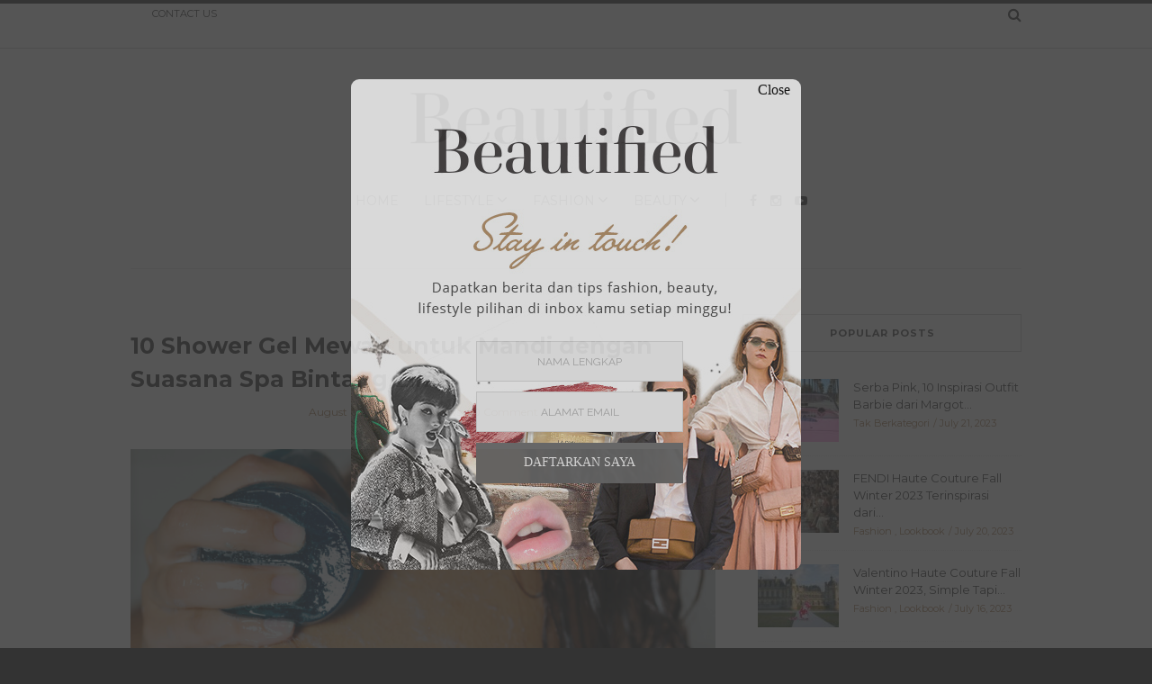

--- FILE ---
content_type: text/html; charset=UTF-8
request_url: https://www.beautified.co.id/10-shower-gel-mewah-untuk-mandi-dengan-suasana-spa-bintang-lima/
body_size: 27196
content:
<!doctype html>
<html class="no-js" lang="en-US">
  <head>
    <meta charset="UTF-8">
    <meta http-equiv="x-ua-compatible" content="ie=edge">
    <meta name="viewport" content="width=device-width, initial-scale=1">
    <!-- Place favicon.ico in the root directory -->
    <title>10 Shower Gel Mewah untuk Mandi dengan Suasana Spa Bintang Lima</title>

<!-- This site is optimized with the Yoast SEO Premium plugin v12.9.2 - https://yoast.com/wordpress/plugins/seo/ -->
<meta name="description" content="Rekomendasi shower gel mewah untuk beri pengalaman mandi yang menyenangkan dengan sensasi relaksasi dari aroma menyegarkan."/>
<meta name="robots" content="max-snippet:-1, max-image-preview:large, max-video-preview:-1"/>
<link rel="canonical" href="https://www.beautified.co.id/10-shower-gel-mewah-untuk-mandi-dengan-suasana-spa-bintang-lima/" />
<meta property="og:locale" content="en_US" />
<meta property="og:type" content="article" />
<meta property="og:title" content="10 Shower Gel Mewah untuk Mandi dengan Suasana Spa Bintang Lima" />
<meta property="og:description" content="Rekomendasi shower gel mewah untuk beri pengalaman mandi yang menyenangkan dengan sensasi relaksasi dari aroma menyegarkan." />
<meta property="og:url" content="https://www.beautified.co.id/10-shower-gel-mewah-untuk-mandi-dengan-suasana-spa-bintang-lima/" />
<meta property="og:site_name" content="Beautified" />
<meta property="article:publisher" content="https://www.facebook.com/Beautified-Indonesia-407171353092222" />
<meta property="article:tag" content="beauty product" />
<meta property="article:tag" content="body oil" />
<meta property="article:tag" content="body wash" />
<meta property="article:tag" content="brand skincare" />
<meta property="article:tag" content="chanel beauty" />
<meta property="article:tag" content="perawatan kecantikan" />
<meta property="article:tag" content="rutinitas skincare" />
<meta property="article:tag" content="skincare" />
<meta property="article:section" content="Beauty" />
<meta property="article:published_time" content="2022-08-02T12:38:30+00:00" />
<meta property="og:image" content="https://www.beautified.co.id/wp-content/uploads/2022/08/shower-whoosh-shower-jelly-hero_01-scaled-1-1024x576.jpg" />
<meta property="og:image:secure_url" content="https://www.beautified.co.id/wp-content/uploads/2022/08/shower-whoosh-shower-jelly-hero_01-scaled-1-1024x576.jpg" />
<meta property="og:image:width" content="1024" />
<meta property="og:image:height" content="576" />
<meta name="twitter:card" content="summary_large_image" />
<meta name="twitter:description" content="Rekomendasi shower gel mewah untuk beri pengalaman mandi yang menyenangkan dengan sensasi relaksasi dari aroma menyegarkan." />
<meta name="twitter:title" content="10 Shower Gel Mewah untuk Mandi dengan Suasana Spa Bintang Lima" />
<meta name="twitter:site" content="@beautified_id" />
<meta name="twitter:image" content="https://www.beautified.co.id/wp-content/uploads/2022/08/shower-whoosh-shower-jelly-hero_01-scaled-1.jpg" />
<meta name="twitter:creator" content="@beautified_id" />
<!-- / Yoast SEO Premium plugin. -->

<link rel='dns-prefetch' href='//s.w.org' />
<link rel="alternate" type="application/rss+xml" title="Beautified &raquo; Feed" href="https://www.beautified.co.id/feed/" />
<link rel="alternate" type="application/rss+xml" title="Beautified &raquo; Comments Feed" href="https://www.beautified.co.id/comments/feed/" />
<link rel="alternate" type="application/rss+xml" title="Beautified &raquo; 10 Shower Gel Mewah untuk Mandi dengan Suasana Spa Bintang Lima Comments Feed" href="https://www.beautified.co.id/10-shower-gel-mewah-untuk-mandi-dengan-suasana-spa-bintang-lima/feed/" />
<!-- This site uses the Google Analytics by MonsterInsights plugin v7.7.1 - Using Analytics tracking - https://www.monsterinsights.com/ -->
<script type="text/javascript" data-cfasync="false">
	var mi_version         = '7.7.1';
	var mi_track_user      = true;
	var mi_no_track_reason = '';
	
	var disableStr = 'ga-disable-UA-128042475-1';

	/* Function to detect opted out users */
	function __gaTrackerIsOptedOut() {
		return document.cookie.indexOf(disableStr + '=true') > -1;
	}

	/* Disable tracking if the opt-out cookie exists. */
	if ( __gaTrackerIsOptedOut() ) {
		window[disableStr] = true;
	}

	/* Opt-out function */
	function __gaTrackerOptout() {
	  document.cookie = disableStr + '=true; expires=Thu, 31 Dec 2099 23:59:59 UTC; path=/';
	  window[disableStr] = true;
	}
	
	if ( mi_track_user ) {
		(function(i,s,o,g,r,a,m){i['GoogleAnalyticsObject']=r;i[r]=i[r]||function(){
			(i[r].q=i[r].q||[]).push(arguments)},i[r].l=1*new Date();a=s.createElement(o),
			m=s.getElementsByTagName(o)[0];a.async=1;a.src=g;m.parentNode.insertBefore(a,m)
		})(window,document,'script','//www.google-analytics.com/analytics.js','__gaTracker');

		__gaTracker('create', 'UA-128042475-1', 'auto', {'allowAnchor':true});
		__gaTracker('set', 'forceSSL', true);
		__gaTracker('require', 'displayfeatures');
		__gaTracker('send','pageview', location.pathname + location.search + location.hash);
	} else {
		console.log( "" );
		(function() {
			/* https://developers.google.com/analytics/devguides/collection/analyticsjs/ */
			var noopfn = function() {
				return null;
			};
			var noopnullfn = function() {
				return null;
			};
			var Tracker = function() {
				return null;
			};
			var p = Tracker.prototype;
			p.get = noopfn;
			p.set = noopfn;
			p.send = noopfn;
			var __gaTracker = function() {
				var len = arguments.length;
				if ( len === 0 ) {
					return;
				}
				var f = arguments[len-1];
				if ( typeof f !== 'object' || f === null || typeof f.hitCallback !== 'function' ) {
					console.log( 'Not running function __gaTracker(' + arguments[0] + " ....) because you are not being tracked. " + mi_no_track_reason );
					return;
				}
				try {
					f.hitCallback();
				} catch (ex) {

				}
			};
			__gaTracker.create = function() {
				return new Tracker();
			};
			__gaTracker.getByName = noopnullfn;
			__gaTracker.getAll = function() {
				return [];
			};
			__gaTracker.remove = noopfn;
			window['__gaTracker'] = __gaTracker;
					})();
		}
</script>
<!-- / Google Analytics by MonsterInsights -->
		<script type="1d6a907268f7fa917e9f83ec-text/javascript">
			window._wpemojiSettings = {"baseUrl":"https:\/\/s.w.org\/images\/core\/emoji\/12.0.0-1\/72x72\/","ext":".png","svgUrl":"https:\/\/s.w.org\/images\/core\/emoji\/12.0.0-1\/svg\/","svgExt":".svg","source":{"concatemoji":"https:\/\/www.beautified.co.id\/wp-includes\/js\/wp-emoji-release.min.js?ver=5.3.2"}};
			!function(e,a,t){var r,n,o,i,p=a.createElement("canvas"),s=p.getContext&&p.getContext("2d");function c(e,t){var a=String.fromCharCode;s.clearRect(0,0,p.width,p.height),s.fillText(a.apply(this,e),0,0);var r=p.toDataURL();return s.clearRect(0,0,p.width,p.height),s.fillText(a.apply(this,t),0,0),r===p.toDataURL()}function l(e){if(!s||!s.fillText)return!1;switch(s.textBaseline="top",s.font="600 32px Arial",e){case"flag":return!c([127987,65039,8205,9895,65039],[127987,65039,8203,9895,65039])&&(!c([55356,56826,55356,56819],[55356,56826,8203,55356,56819])&&!c([55356,57332,56128,56423,56128,56418,56128,56421,56128,56430,56128,56423,56128,56447],[55356,57332,8203,56128,56423,8203,56128,56418,8203,56128,56421,8203,56128,56430,8203,56128,56423,8203,56128,56447]));case"emoji":return!c([55357,56424,55356,57342,8205,55358,56605,8205,55357,56424,55356,57340],[55357,56424,55356,57342,8203,55358,56605,8203,55357,56424,55356,57340])}return!1}function d(e){var t=a.createElement("script");t.src=e,t.defer=t.type="text/javascript",a.getElementsByTagName("head")[0].appendChild(t)}for(i=Array("flag","emoji"),t.supports={everything:!0,everythingExceptFlag:!0},o=0;o<i.length;o++)t.supports[i[o]]=l(i[o]),t.supports.everything=t.supports.everything&&t.supports[i[o]],"flag"!==i[o]&&(t.supports.everythingExceptFlag=t.supports.everythingExceptFlag&&t.supports[i[o]]);t.supports.everythingExceptFlag=t.supports.everythingExceptFlag&&!t.supports.flag,t.DOMReady=!1,t.readyCallback=function(){t.DOMReady=!0},t.supports.everything||(n=function(){t.readyCallback()},a.addEventListener?(a.addEventListener("DOMContentLoaded",n,!1),e.addEventListener("load",n,!1)):(e.attachEvent("onload",n),a.attachEvent("onreadystatechange",function(){"complete"===a.readyState&&t.readyCallback()})),(r=t.source||{}).concatemoji?d(r.concatemoji):r.wpemoji&&r.twemoji&&(d(r.twemoji),d(r.wpemoji)))}(window,document,window._wpemojiSettings);
		</script>
		<script type="1d6a907268f7fa917e9f83ec-text/javascript">function cpLoadCSS(e,t,n){"use strict";var i=window.document.createElement("link"),o=t||window.document.getElementsByTagName("script")[0];return i.rel="stylesheet",i.href=e,i.media="only x",o.parentNode.insertBefore(i,o),setTimeout(function(){i.media=n||"all"}),i}</script><style>.cp-popup-container .cpro-overlay,.cp-popup-container .cp-popup-wrapper{opacity:0;visibility:hidden;display:none}</style><style type="text/css">
img.wp-smiley,
img.emoji {
	display: inline !important;
	border: none !important;
	box-shadow: none !important;
	height: 1em !important;
	width: 1em !important;
	margin: 0 .07em !important;
	vertical-align: -0.1em !important;
	background: none !important;
	padding: 0 !important;
}
</style>
	<link rel='stylesheet' id='validate-engine-css-css'  href='https://www.beautified.co.id/wp-content/plugins/wysija-newsletters/css/validationEngine.jquery.css?ver=2.13' type='text/css' media='all' />
<link rel='stylesheet' id='sb_instagram_styles-css'  href='https://www.beautified.co.id/wp-content/plugins/instagram-feed/css/sb-instagram-2-1.min.css?ver=2.1.2' type='text/css' media='all' />
<link rel='stylesheet' id='contact-form-7-css'  href='https://www.beautified.co.id/wp-content/plugins/contact-form-7/includes/css/styles.css?ver=5.1.6' type='text/css' media='all' />
<link rel='stylesheet' id='qtip2css-css'  href='https://www.beautified.co.id/wp-content/plugins/wordpress-tooltips/js/qtip2/jquery.qtip.min.css?ver=5.3.2' type='text/css' media='all' />
<link rel='stylesheet' id='directorycss-css'  href='https://www.beautified.co.id/wp-content/plugins/wordpress-tooltips/js/jdirectory/directory.css?ver=5.3.2' type='text/css' media='all' />
<script type="1d6a907268f7fa917e9f83ec-text/javascript">document.addEventListener('DOMContentLoaded', function(event) {  if( typeof cpLoadCSS !== 'undefined' ) { cpLoadCSS('https://www.beautified.co.id/wp-content/plugins/convertpro/assets/modules/css/cp-popup.min.css?ver=5.3.2', 0, 'all'); } }); </script>
<link rel='stylesheet' id='fontawesome-css'  href='https://www.beautified.co.id/wp-content/themes/solstice/css/fontawesome.min.css?ver=1.0' type='text/css' media='all' />
<link rel='stylesheet' id='slick-css'  href='https://www.beautified.co.id/wp-content/themes/solstice/css/slick.css?ver=1.0' type='text/css' media='all' />
<link rel='stylesheet' id='perfect-scrollbar-css'  href='https://www.beautified.co.id/wp-content/themes/solstice/css/perfect-scrollbar.min.css?ver=1.0' type='text/css' media='all' />
<link rel='stylesheet' id='bootstrap-css'  href='https://www.beautified.co.id/wp-content/themes/solstice/css/bootstrap.min.css?ver=1.0' type='text/css' media='all' />
<link rel='stylesheet' id='reset-css'  href='https://www.beautified.co.id/wp-content/themes/solstice/css/reset.css?ver=1.0' type='text/css' media='all' />
<link rel='stylesheet' id='normalize-css'  href='https://www.beautified.co.id/wp-content/themes/solstice/css/normalize.css?ver=1.0' type='text/css' media='all' />
<link rel='stylesheet' id='main-css'  href='https://www.beautified.co.id/wp-content/themes/solstice/css/main.css?ver=1.0' type='text/css' media='all' />
<link rel='stylesheet' id='mc4wp-form-basic-css'  href='https://www.beautified.co.id/wp-content/plugins/mailchimp-for-wp/assets/css/form-basic.min.css?ver=4.3.3' type='text/css' media='all' />
    <style type="text/css" media="screen" id="solstice-custom-style">
      /* Fixing Slider Height*/
.blog-post-slider{
    height:600px;
}

/* Tory Burch Banner Monogram on Front Page*/
.container-desktopbanner{
    /*display:inherit;*/
    display:none;
}
.container-mobilebanner{
    display: none;
}
/* end*/

.main-nav .logo-wrapper img{
    display:inline;
}

@media(max-width: 992px){
    .container-desktopbanner{
    display:none;
    }
    .container-mobilebanner{
    /*display:inherit;*/
    display: none;
    }
}

@media(max-width: 480px){
    .container-mobilebanner{
    /*display:inherit;*/
    display: none;
    }
    .blog-post-slider{
    width:auto;
    height:450px;
    }
}

/*Hide Logo in Footer*/
.footer-logo{
    display:none;
}
#main-footer .container .row{
    border-top:0px;
}

/*Hide Post Author in Single Post*/
.post-author{
    display:none;
}

/*Bold Link for Sidebars*/
.widgets-list-layout-links{
    font-weight:600;
}

/*Mailchimp Subscriber Form Styling*/
#main-footer .widget form input {
    background:transparent;
    width:-webkit-fill-available;
    border-width:.5px;
    margin: .5em 0 .5em 0;
    padding-right:7px;
    padding-left:7px;
}
#mc_embed_signup{
    font-family: 'Montserrat', sans-serif !important;
}

/*Hide Featured Image Thumbnail in Single Post*/
.single .blog-post header img{
    display:none;
}

h1 {
    font-weight: bold;
}
h2 {
    font-weight: bold;
    font-size: 20px;
}    </style>
    <script type="1d6a907268f7fa917e9f83ec-text/javascript">if (document.location.protocol != "https:") {document.location = document.URL.replace(/^http:/i, "https:");}</script><script type="1d6a907268f7fa917e9f83ec-text/javascript">
/* <![CDATA[ */
var monsterinsights_frontend = {"js_events_tracking":"true","download_extensions":"doc,exe,js,pdf,ppt,tgz,zip,xls","inbound_paths":"[]","home_url":"https:\/\/www.beautified.co.id","hash_tracking":"true"};
/* ]]> */
</script>
<script type="1d6a907268f7fa917e9f83ec-text/javascript" src='https://www.beautified.co.id/wp-content/plugins/google-analytics-for-wordpress/assets/js/frontend.min.js?ver=7.7.1'></script>
<script type="1d6a907268f7fa917e9f83ec-text/javascript" src='https://www.beautified.co.id/wp-includes/js/jquery/jquery.js?ver=1.12.4-wp'></script>
<script type="1d6a907268f7fa917e9f83ec-text/javascript" src='https://www.beautified.co.id/wp-includes/js/jquery/jquery-migrate.min.js?ver=1.4.1'></script>
<script type="1d6a907268f7fa917e9f83ec-text/javascript" src='https://www.beautified.co.id/wp-content/plugins/wordpress-tooltips/js/qtip2/jquery.qtip.min.js?ver=5.3.2'></script>
<script type="1d6a907268f7fa917e9f83ec-text/javascript" src='https://www.beautified.co.id/wp-content/plugins/wordpress-tooltips/js/jdirectory/jquery.directory.js?ver=5.3.2'></script>
<script type="1d6a907268f7fa917e9f83ec-text/javascript" src='https://www.beautified.co.id/wp-content/themes/solstice/js/vendor/modernizr.min.js?ver=1.0'></script>
<link rel='https://api.w.org/' href='https://www.beautified.co.id/wp-json/' />
<link rel="EditURI" type="application/rsd+xml" title="RSD" href="https://www.beautified.co.id/xmlrpc.php?rsd" />
<link rel="wlwmanifest" type="application/wlwmanifest+xml" href="https://www.beautified.co.id/wp-includes/wlwmanifest.xml" /> 
<meta name="generator" content="WordPress 5.3.2" />
<link rel='shortlink' href='https://www.beautified.co.id/?p=8582' />
<link rel="alternate" type="application/json+oembed" href="https://www.beautified.co.id/wp-json/oembed/1.0/embed?url=https%3A%2F%2Fwww.beautified.co.id%2F10-shower-gel-mewah-untuk-mandi-dengan-suasana-spa-bintang-lima%2F" />
<link rel="alternate" type="text/xml+oembed" href="https://www.beautified.co.id/wp-json/oembed/1.0/embed?url=https%3A%2F%2Fwww.beautified.co.id%2F10-shower-gel-mewah-untuk-mandi-dengan-suasana-spa-bintang-lima%2F&#038;format=xml" />
<meta name="generator" content="Site Kit by Google 1.26.0" /><script data-ad-client="ca-pub-4485093555466002" async src="https://pagead2.googlesyndication.com/pagead/js/adsbygoogle.js" type="1d6a907268f7fa917e9f83ec-text/javascript"></script>

<!-- This site is optimized with the Schema plugin v1.7.9.1 - https://schema.press -->
<script type="application/ld+json">[{"@context":"http:\/\/schema.org\/","@type":"WPHeader","url":"https:\/\/www.beautified.co.id\/10-shower-gel-mewah-untuk-mandi-dengan-suasana-spa-bintang-lima\/","headline":"10 Shower Gel Mewah untuk Mandi dengan Suasana Spa Bintang Lima","description":"Selama ini kita berpikir shower gel hanyalah “sabun” untuk membersihkan tubuh. Padahal, fungsinya bisa lebih dari itu. Menurut..."},{"@context":"http:\/\/schema.org\/","@type":"WPFooter","url":"https:\/\/www.beautified.co.id\/10-shower-gel-mewah-untuk-mandi-dengan-suasana-spa-bintang-lima\/","headline":"10 Shower Gel Mewah untuk Mandi dengan Suasana Spa Bintang Lima","description":"Selama ini kita berpikir shower gel hanyalah “sabun” untuk membersihkan tubuh. Padahal, fungsinya bisa lebih dari itu. Menurut...","copyrightYear":"2022"}]</script>



<!-- This site is optimized with the Schema plugin v1.7.9.1 - https://schema.press -->
<script type="application/ld+json">{"@context":"https:\/\/schema.org\/","@type":"BlogPosting","mainEntityOfPage":{"@type":"WebPage","@id":"https:\/\/www.beautified.co.id\/10-shower-gel-mewah-untuk-mandi-dengan-suasana-spa-bintang-lima\/"},"url":"https:\/\/www.beautified.co.id\/10-shower-gel-mewah-untuk-mandi-dengan-suasana-spa-bintang-lima\/","headline":"10 Shower Gel Mewah untuk Mandi dengan Suasana Spa Bintang Lima","datePublished":"2022-08-02T19:38:30+07:00","dateModified":"2022-08-02T19:38:30+07:00","publisher":{"@type":"Organization","@id":"https:\/\/www.beautified.co.id\/#organization","name":"Time International","logo":{"@type":"ImageObject","url":"https:\/\/www.beautified.co.id\/wp-content\/uploads\/2019\/11\/beautified-logo.png","width":600,"height":60}},"image":{"@type":"ImageObject","url":"https:\/\/www.beautified.co.id\/wp-content\/uploads\/2022\/08\/shower-whoosh-shower-jelly-hero_01-scaled-1.jpg","width":2560,"height":1440},"articleSection":"Beauty","keywords":"beauty product, body oil, body wash, brand skincare, chanel beauty, perawatan kecantikan, rutinitas skincare, skincare","description":"Selama ini kita berpikir shower gel hanyalah “sabun” untuk membersihkan tubuh. Padahal, fungsinya bisa lebih dari itu. Menurut sebuah survey, rutinitas mandi (walau hanya 5-15 menit) dimanfaatkan 40% orang untuk relaksasi atau escape from reality. Ini berarti sabun yang kita pakai mandi pun berpengaruh. So why not invest in","author":{"@type":"Person","name":"Beautified Indonesia","url":"https:\/\/www.beautified.co.id\/author\/adminbt\/","image":{"@type":"ImageObject","url":"https:\/\/secure.gravatar.com\/avatar\/a5bf5c5d902b8b6c84009805b358707f?s=96&d=mm&r=g","height":96,"width":96}}}</script>

	<style type="text/css">
	.tooltips_table .tooltipsall
	{
		border-bottom:none !important;
	}
	.tooltips_table span {
    color: inherit !important;
	}
	.qtip-content .tooltipsall
	{
		border-bottom:none !important;
		color: inherit !important;
	}
	</style>
	 	<script type="1d6a907268f7fa917e9f83ec-text/javascript">	
	if(typeof jQuery=='undefined')
	{
		document.write('<'+'script src="https://www.beautified.co.id/wp-content/plugins//wordpress-tooltips/js/qtip/jquery.js" type="text/javascript"></'+'script>');
	}
	</script>
	<script type="1d6a907268f7fa917e9f83ec-text/javascript">

	function toolTips(whichID,theTipContent)
	{
			jQuery(whichID).qtip
			(
				{
					content:
					{
						text:theTipContent,
						button:'Close'						
					},
   					style:
   					{
   						classes:' qtip-dark wordpress-tooltip-free qtip-rounded qtip-shadow '
    				},
    				position:
    				{
    					viewport: jQuery(window),
    					my: 'bottom center',
    					at: 'top center'
    				},
					show:'mouseover',
					hide: { fixed: true, delay: 200 }
				}
			)
	}
</script>
	


<!-- This site is optimized with the Schema plugin v1.7.9.1 - https://schema.press -->
<script type="application/ld+json">{
    "@context": "http://schema.org",
    "@type": "BreadcrumbList",
    "itemListElement": [
        {
            "@type": "ListItem",
            "position": 1,
            "item": {
                "@id": "https://www.beautified.co.id",
                "name": "Home"
            }
        },
        {
            "@type": "ListItem",
            "position": 2,
            "item": {
                "@id": "https://www.beautified.co.id/10-shower-gel-mewah-untuk-mandi-dengan-suasana-spa-bintang-lima/",
                "name": "10 Shower Gel Mewah untuk Mandi dengan Suasana Spa Bintang Lima",
                "image": "https://www.beautified.co.id/wp-content/uploads/2022/08/shower-whoosh-shower-jelly-hero_01-scaled-1.jpg"
            }
        }
    ]
}</script>

<link rel="icon" href="https://www.beautified.co.id/wp-content/uploads/2019/01/cropped-favicon-1-32x32.png" sizes="32x32" />
<link rel="icon" href="https://www.beautified.co.id/wp-content/uploads/2019/01/cropped-favicon-1-192x192.png" sizes="192x192" />
<link rel="apple-touch-icon-precomposed" href="https://www.beautified.co.id/wp-content/uploads/2019/01/cropped-favicon-1-180x180.png" />
<meta name="msapplication-TileImage" content="https://www.beautified.co.id/wp-content/uploads/2019/01/cropped-favicon-1-270x270.png" />
				<!-- This is google analytics tracking code added by Convert Pro -->
				<script type="1d6a907268f7fa917e9f83ec-text/javascript">
					(function(i,s,o,g,r,a,m){i['GoogleAnalyticsObject']=r;i[r]=i[r]||function(){
	(i[r].q=i[r].q||[]).push(arguments)},i[r].l=1*new Date();a=s.createElement(o),
	m=s.getElementsByTagName(o)[0];a.async=1;a.src=g;m.parentNode.insertBefore(a,m)
})(window,document,'script','https://www.google-analytics.com/analytics.js','ga');
				  ga( 'create', 'UA-128042475-1', 'auto' );
  ga( 'set', 'anonymizeIp', true );
  ga( 'send', 'pageview' );				</script>
				<!-- End of google analytics tracking code added by Convert Pro -->
				<style type="text/css" title="dynamic-css" class="options-output">#main-footer, #bottom-footer{background-color:#f5f5f5;}#main-footer a:hover, #bottom-footer a:hover, #main-footer .widget_latest_posts_entries .post-title a:hover, #main-footer .widget_categories a:hover{color:#a67c52;}.blog-post header h3, .blog-post.featured-post header h3{font-weight:700;font-style:normal;}.single-post .blog-post header h3, .blog-post.featured-post header h3{font-weight:700;font-style:normal;}.blog-tabs a{font-weight:700;font-style:normal;}.widget_latest_posts_entries h5{font-weight:700;font-style:normal;}</style>  </head>
  <body data-rsssl=1 class="post-template-default single single-post postid-8582 single-format-standard cp_aff_false fixed">
    
    <!-- Sticky Logo -->
        <div class="sticky-nav fixed">
      <div class="container">
          <div class="row">
              <div class="col-md-12">
                  <div class="logo-container">
                      <a href="https://www.beautified.co.id/">
                                                      <img src="https://www.beautified.co.id/wp-content/uploads/2021/06/beautified-logo-small.png" alt="">
                                                </a>
                  </div><!-- /logo-container -->
              </div><!-- /col-md-12 -->
          </div><!-- /row -->
      </div><!-- /container -->
    </div><!-- /sticky-nav -->
    
    <!-- Top Header -->
    
    

    <section id="wrapper">
      
<div class="top-nav-wrapper">
  <div class="container">
    <div class="row">
      <div class="col-md-12">
                <ul class="top-nav">
          <li id="menu-item-3146" class="menu-item menu-item-type-post_type menu-item-object-page menu-item-3146"><a href="https://www.beautified.co.id/contact-us/">Contact Us</a></li>
        </ul>
                <div class="search-container">
            <a href="#" class="trigger">
                <i class="fa fa-search"></i>
            </a>
            <form id="signup_form" method="get" class="search-form" action="https://www.beautified.co.id/">
  <div class="input_var">
      <input class="search-field" type="search" id="s" name="s"  placeholder="Search...">
      <input type="submit" value="&#xf002;">
  </div>
</form>
        </div><!-- /search-container -->
              </div><!-- /col-md-12 -->
    </div><!-- /row -->
  </div><!-- /container -->
</div><!-- /top-nav-wrapper -->
      <header id="main-header">
  <div class="container">
    <div class="row">
      <div class="col-md-12">
        <nav class="main-nav clearfix">
          <a href="#" class="mobile-nav-trigger">
            <span class="bars">
                <span></span>
                <span></span>
                <span></span>
            </span>
          </a>
          	    <div class="container-desktopbanner" style="margin-top:20px;">
		<div class="row">
		     <div class="col-md-12">
                          <a href="https://www.toryburch.co.id/tmonogram/?utm_source=id&utm_medium=beautified&utm_campaign=t-monogram-2021-fa21" data-vars-ga-category="Call to action clicks" data-vars-ga-action="CTA link click" data-vars-ga-label="Homepage Monogram Banner CTA clicks Desktop" target="_blank" class="logo">
                             <img src="https://www.beautified.co.id/wp-content/uploads/2021/09/Fall-T-monogram-Catch-Game.jpg" alt="">
                          </a>

                     </div>  
                </div>
            </div>
            <div class="logo-wrapper">
              <a href="https://www.beautified.co.id/" class="logo">
                                  <img src="https://www.beautified.co.id/wp-content/uploads/2021/06/beautified-logo-small.png" alt="">
                              </a>
            </div><!-- /logo-wrapper -->
            <div class="search-container">
              <a href="#" class="trigger">
                  <i class="fa fa-search"></i>
              </a>
              <form id="signup_form" method="get" class="search-form" action="https://www.beautified.co.id/">
  <div class="input_var">
      <input class="search-field" type="search" id="s" name="s"  placeholder="Search...">
      <input type="submit" value="&#xf002;">
  </div>
</form>
            </div><!-- /search-container -->
          <ul id="nav" class="main-nav-items"><li id="menu-item-15" class="menu-item menu-item-type-custom menu-item-object-custom menu-item-home menu-item-15"><a href="https://www.beautified.co.id/">Home</a></li>
<li id="menu-item-1057" class="menu-item menu-item-type-taxonomy menu-item-object-category menu-item-has-children menu-item-1057 has-children"><a href="https://www.beautified.co.id/category/lifestyle/">Lifestyle</a>
<ul>
	<li id="menu-item-1067" class="menu-item menu-item-type-taxonomy menu-item-object-category menu-item-1067"><a href="https://www.beautified.co.id/category/lifestyle/destinations/">Destinations</a></li>
	<li id="menu-item-1069" class="menu-item menu-item-type-taxonomy menu-item-object-category menu-item-1069"><a href="https://www.beautified.co.id/category/lifestyle/wellness/">Wellness</a></li>
	<li id="menu-item-1068" class="menu-item menu-item-type-taxonomy menu-item-object-category menu-item-1068"><a href="https://www.beautified.co.id/category/lifestyle/relationship/">Relationship</a></li>
	<li id="menu-item-1066" class="menu-item menu-item-type-taxonomy menu-item-object-category menu-item-1066"><a href="https://www.beautified.co.id/category/lifestyle/culture/">Culture</a></li>
</ul>
</li>
<li id="menu-item-1058" class="menu-item menu-item-type-taxonomy menu-item-object-category menu-item-has-children menu-item-1058 has-children"><a href="https://www.beautified.co.id/category/fashion/">Fashion</a>
<ul>
	<li id="menu-item-1063" class="menu-item menu-item-type-taxonomy menu-item-object-category menu-item-1063"><a href="https://www.beautified.co.id/category/fashion/lookbook-fashion/">Lookbook</a></li>
	<li id="menu-item-1064" class="menu-item menu-item-type-taxonomy menu-item-object-category menu-item-1064"><a href="https://www.beautified.co.id/category/fashion/style-report/">Style Report</a></li>
	<li id="menu-item-1065" class="menu-item menu-item-type-taxonomy menu-item-object-category menu-item-1065"><a href="https://www.beautified.co.id/category/fashion/news/">News</a></li>
</ul>
</li>
<li id="menu-item-1059" class="menu-item menu-item-type-taxonomy menu-item-object-category current-post-ancestor current-menu-parent current-post-parent menu-item-has-children menu-item-1059 has-children"><a href="https://www.beautified.co.id/category/beauty/">Beauty</a>
<ul>
	<li id="menu-item-1060" class="menu-item menu-item-type-taxonomy menu-item-object-category menu-item-1060"><a href="https://www.beautified.co.id/category/beauty/beauty-tips/">Beauty Tips</a></li>
	<li id="menu-item-1061" class="menu-item menu-item-type-taxonomy menu-item-object-category current-post-ancestor current-menu-parent current-post-parent menu-item-1061"><a href="https://www.beautified.co.id/category/beauty/beauty-picks/">Beauty Picks</a></li>
	<li id="menu-item-1062" class="menu-item menu-item-type-taxonomy menu-item-object-category menu-item-1062"><a href="https://www.beautified.co.id/category/beauty/tutorial/">Tutorial</a></li>
</ul>
</li>
</ul>                <ul class="social-icons big">
              <li><a href="https://www.facebook.com/BeautifiedIndonesia/"><i class="fa fa-facebook"></i></a></li>
                          <li><a href="https://www.instagram.com/beautified_id/"><i class="fa fa-instagram"></i></a></li>
                                      <li><a href="https://www.youtube.com/channel/UCNEz0OhmoByN_Nw8SXr-DJQ"><i class="fa fa-youtube-play"></i></a></li>
                  </ul>
              </nav>
      </div><!-- /col-md-12 -->
    </div><!-- /row -->
		<div class="container-mobilebanner" style="margin-top:20px; margin-bottom:20px;">
		<div class="row">
			<div class="col-md-12">
				<a href="https://www.toryburch.co.id/tmonogram/?utm_source=id&utm_medium=beautified&utm_campaign=t-monogram-2021-fa21" data-vars-ga-category="Call to action clicks" data-vars-ga-action="CTA link click" data-vars-ga-label="Homepage Monogram Banner CTA clicks Mobile" target="_blank" class="logo">
					<img src="https://www.beautified.co.id/wp-content/uploads/2021/09/Fall-T-monogram-Catch-Game.jpg" alt=""></a>
			</div>  
		</div>
	</div>
  </div><!-- /container -->
</header>

<section class="contents-container">
  <div class="container">
    <div class="row">
      <div class="col-md-8">
        <div class="contents-inner clearfix">
          
<article class="blog-post col-md-12">
  <header>
    <h1><a href="https://www.beautified.co.id/10-shower-gel-mewah-untuk-mandi-dengan-suasana-spa-bintang-lima/">10 Shower Gel Mewah untuk Mandi dengan Suasana Spa Bintang Lima</a></h1>
    <div class="meta">
  <span id="meta-date"><time datetime="2022-08-02">August 02, 2022</time></span>

  <span id="meta-views-count">1558 Views</span>

  <span id="meta-comment-count"><a href="#">0 Comment</a></span>
</div><!-- /meta -->

    
      <figure>
        <a href="https://www.beautified.co.id/10-shower-gel-mewah-untuk-mandi-dengan-suasana-spa-bintang-lima/" title="10 Shower Gel Mewah untuk Mandi dengan Suasana Spa Bintang Lima"><img width="990" height="500" src="https://www.beautified.co.id/wp-content/uploads/2022/08/shower-whoosh-shower-jelly-hero_01-scaled-1-990x500.jpg" class="attachment-solstice-big-alt size-solstice-big-alt wp-post-image" alt="" /></a>      </figure>
      </header>

  <div class="post-content">
    <p><img class="alignnone size-full wp-image-8593" src="https://www.beautified.co.id/wp-content/uploads/2022/08/shower-whoosh-shower-jelly-hero_01-scaled-1.jpg" alt="" width="2560" height="1440" srcset="https://www.beautified.co.id/wp-content/uploads/2022/08/shower-whoosh-shower-jelly-hero_01-scaled-1.jpg 2560w, https://www.beautified.co.id/wp-content/uploads/2022/08/shower-whoosh-shower-jelly-hero_01-scaled-1-300x169.jpg 300w, https://www.beautified.co.id/wp-content/uploads/2022/08/shower-whoosh-shower-jelly-hero_01-scaled-1-1024x576.jpg 1024w, https://www.beautified.co.id/wp-content/uploads/2022/08/shower-whoosh-shower-jelly-hero_01-scaled-1-768x432.jpg 768w, https://www.beautified.co.id/wp-content/uploads/2022/08/shower-whoosh-shower-jelly-hero_01-scaled-1-600x338.jpg 600w, https://www.beautified.co.id/wp-content/uploads/2022/08/shower-whoosh-shower-jelly-hero_01-scaled-1-1536x864.jpg 1536w, https://www.beautified.co.id/wp-content/uploads/2022/08/shower-whoosh-shower-jelly-hero_01-scaled-1-2048x1152.jpg 2048w" sizes="(max-width: 2560px) 100vw, 2560px" /></p>
<p>Selama ini kita berpikir shower gel hanyalah “sabun” untuk membersihkan tubuh. Padahal, fungsinya bisa lebih dari itu. Menurut sebuah survey, rutinitas mandi (walau hanya 5-15 menit) dimanfaatkan 40% orang untuk relaksasi atau <em>escape from reality</em>. Ini berarti sabun yang kita pakai mandi pun berpengaruh. <em>So why not invest in a fancier or more interesting body wash? Please enter luxe shower gels.</em></p>
<p>Berpikir tentang shower gel mewah, ada beberapa poin yang kita dapat. Aroma menyenangkan yang beri sensasi relaksasi, <em>packaging</em> elegan yang menawan di sudut kamar mandi, formula tak buat kulit kering, dan pastinya beri pengalaman mandi serupa spa bintang lima. Percayalah, shower gel mewah berikan lebih dari sekadar tubuh bersih. <em>Sold yet?</em> Ini beberapa rekomendasi shower gel mewah yang siap membawa aroma parfum favorit ke dalam rutinitas mandi.</p>
<p>&nbsp;</p>
<h3><strong>Fresh Sugar Lemon Shower Gel</strong></h3>
<p><img class="alignnone size-full wp-image-8592" src="https://www.beautified.co.id/wp-content/uploads/2022/08/UK200026413_FRESH.jpg" alt="" width="1000" height="1000" srcset="https://www.beautified.co.id/wp-content/uploads/2022/08/UK200026413_FRESH.jpg 1000w, https://www.beautified.co.id/wp-content/uploads/2022/08/UK200026413_FRESH-300x300.jpg 300w, https://www.beautified.co.id/wp-content/uploads/2022/08/UK200026413_FRESH-150x150.jpg 150w, https://www.beautified.co.id/wp-content/uploads/2022/08/UK200026413_FRESH-768x768.jpg 768w, https://www.beautified.co.id/wp-content/uploads/2022/08/UK200026413_FRESH-600x600.jpg 600w" sizes="(max-width: 1000px) 100vw, 1000px" /></p>
<p>Dari kategori body care, shower gel Fresh sama bagus dengan produk skincare-nya. Untuk aroma shower gel Sugar Lemon ini, sudah pasti manis dan menyegarkan dengan tidak melupakan fungsinya melembapkan kulit kering. Sensasi segarnya buat ingin mandi lebih lama.</p>
<p>&nbsp;</p>
<h3><strong>Aesop Citrus Melange Body Cleanser</strong></h3>
<p><img class="alignnone size-full wp-image-8591" src="https://www.beautified.co.id/wp-content/uploads/2022/08/238881642.jpg" alt="" width="825" height="1100" srcset="https://www.beautified.co.id/wp-content/uploads/2022/08/238881642.jpg 825w, https://www.beautified.co.id/wp-content/uploads/2022/08/238881642-225x300.jpg 225w, https://www.beautified.co.id/wp-content/uploads/2022/08/238881642-768x1024.jpg 768w, https://www.beautified.co.id/wp-content/uploads/2022/08/238881642-600x800.jpg 600w" sizes="(max-width: 825px) 100vw, 825px" /></p>
<p>Botol chic populer Aesop, yang meski terbilang simple, harus diakui beri sentuhan estetik di setiap sudut ia diletakkan. Tidak terkecuali body wash dengan aroma citrus ini. Aroma segar, dirancang dengan formula yang tidak buat kulit kering, dan buat tamu di rumah terkesan saat mencobanya.</p>
<p>&nbsp;</p>
<h3><strong>Le Labo Santal 33 Shower Gel</strong></h3>
<p><img class="alignnone size-full wp-image-8590" src="https://www.beautified.co.id/wp-content/uploads/2022/08/download-12.jpg" alt="" width="1330" height="1500" srcset="https://www.beautified.co.id/wp-content/uploads/2022/08/download-12.jpg 1330w, https://www.beautified.co.id/wp-content/uploads/2022/08/download-12-266x300.jpg 266w, https://www.beautified.co.id/wp-content/uploads/2022/08/download-12-908x1024.jpg 908w, https://www.beautified.co.id/wp-content/uploads/2022/08/download-12-768x866.jpg 768w, https://www.beautified.co.id/wp-content/uploads/2022/08/download-12-600x677.jpg 600w" sizes="(max-width: 1330px) 100vw, 1330px" /></p>
<p>Aroma sandalwood, cardamom, leather accord, iris dan ambrox pada parfum ikonik Santal 33 dibawa Le Labo ke versi shower gel. Shower gel wajib punya karena aromanya merupakan favorit pria dan wanita. Dari segi formula pun dipenuhi bahan yang melembapkan untuk bantu haluskan kulit.</p>
<p>Baca juga: <a href="https://www.beautified.co.id/parfum-unisex-bisa-untuk-pria-dan-wanita/">10 Parfum Unisex Paling Favorit</a></p>
<p>&nbsp;</p>
<h3><strong>Diptyque Revitalising Shower Gel</strong></h3>
<p><img class="alignnone size-full wp-image-8589" src="https://www.beautified.co.id/wp-content/uploads/2022/08/revitalizing-shower-gel-for-body-and-hair-hbsgel-1439x1200_1.png" alt="" width="1439" height="1200" srcset="https://www.beautified.co.id/wp-content/uploads/2022/08/revitalizing-shower-gel-for-body-and-hair-hbsgel-1439x1200_1.png 1439w, https://www.beautified.co.id/wp-content/uploads/2022/08/revitalizing-shower-gel-for-body-and-hair-hbsgel-1439x1200_1-300x250.png 300w, https://www.beautified.co.id/wp-content/uploads/2022/08/revitalizing-shower-gel-for-body-and-hair-hbsgel-1439x1200_1-1024x854.png 1024w, https://www.beautified.co.id/wp-content/uploads/2022/08/revitalizing-shower-gel-for-body-and-hair-hbsgel-1439x1200_1-768x640.png 768w, https://www.beautified.co.id/wp-content/uploads/2022/08/revitalizing-shower-gel-for-body-and-hair-hbsgel-1439x1200_1-600x500.png 600w, https://www.beautified.co.id/wp-content/uploads/2022/08/revitalizing-shower-gel-for-body-and-hair-hbsgel-1439x1200_1-310x260.png 310w" sizes="(max-width: 1439px) 100vw, 1439px" /></p>
<p>Lilin aromaterapi Diptique tidak diragukan adalah favorit kita semua. Tapi soal shower gel, Diptique Revitalising bisa jadi pilihan. Dengan aroma peppermint dan bergamot, shower gel ini memberi kita dorongan energi yang bahkan buat kita hampir tak perlu menyeruput kopi.</p>
<p>&nbsp;</p>
<h3><strong>Lush Whoosh Shower Jelly</strong></h3>
<p><img class="alignnone size-full wp-image-8588" src="https://www.beautified.co.id/wp-content/uploads/2022/08/https___www.lush_.ca_on_demandware.static_-_Sites-lushcosmetics-export_default_dw496a829e_images_product_07022-whoosh-shower-jelly-pdp-100g.jpg_large.jpg" alt="" width="1000" height="1000" srcset="https://www.beautified.co.id/wp-content/uploads/2022/08/https___www.lush_.ca_on_demandware.static_-_Sites-lushcosmetics-export_default_dw496a829e_images_product_07022-whoosh-shower-jelly-pdp-100g.jpg_large.jpg 1000w, https://www.beautified.co.id/wp-content/uploads/2022/08/https___www.lush_.ca_on_demandware.static_-_Sites-lushcosmetics-export_default_dw496a829e_images_product_07022-whoosh-shower-jelly-pdp-100g.jpg_large-300x300.jpg 300w, https://www.beautified.co.id/wp-content/uploads/2022/08/https___www.lush_.ca_on_demandware.static_-_Sites-lushcosmetics-export_default_dw496a829e_images_product_07022-whoosh-shower-jelly-pdp-100g.jpg_large-150x150.jpg 150w, https://www.beautified.co.id/wp-content/uploads/2022/08/https___www.lush_.ca_on_demandware.static_-_Sites-lushcosmetics-export_default_dw496a829e_images_product_07022-whoosh-shower-jelly-pdp-100g.jpg_large-768x768.jpg 768w, https://www.beautified.co.id/wp-content/uploads/2022/08/https___www.lush_.ca_on_demandware.static_-_Sites-lushcosmetics-export_default_dw496a829e_images_product_07022-whoosh-shower-jelly-pdp-100g.jpg_large-600x600.jpg 600w" sizes="(max-width: 1000px) 100vw, 1000px" /></p>
<p>Pengalaman mandi yang unik, setidaknya itu yang dirasakan saat memakai body wash bertekstur jelly dari Lush ini. Karena sabunnya bisa dibekukan untuk efek sejuk yang ekstra. Di dalamnya terkandung aroma lemon, lime, grapefruit, dan rosemary. Beri kesegaran level tertinggi di tengah cuaca panas.</p>
<p>&nbsp;</p>
<h3><strong>L’Occitane Verbena Mint Exfoliating Shower Gel</strong></h3>
<p><img class="alignnone size-full wp-image-8587" src="https://www.beautified.co.id/wp-content/uploads/2022/08/51z2BA6Cv8L._SL1200_.jpg" alt="" width="1200" height="1200" srcset="https://www.beautified.co.id/wp-content/uploads/2022/08/51z2BA6Cv8L._SL1200_.jpg 1200w, https://www.beautified.co.id/wp-content/uploads/2022/08/51z2BA6Cv8L._SL1200_-300x300.jpg 300w, https://www.beautified.co.id/wp-content/uploads/2022/08/51z2BA6Cv8L._SL1200_-1024x1024.jpg 1024w, https://www.beautified.co.id/wp-content/uploads/2022/08/51z2BA6Cv8L._SL1200_-150x150.jpg 150w, https://www.beautified.co.id/wp-content/uploads/2022/08/51z2BA6Cv8L._SL1200_-768x768.jpg 768w, https://www.beautified.co.id/wp-content/uploads/2022/08/51z2BA6Cv8L._SL1200_-600x600.jpg 600w" sizes="(max-width: 1200px) 100vw, 1200px" /></p>
<p>Untuk menyingkirkan kulit mati, perlu shower gel dengan partikel scrub seperti milik L’Occinate ini. Scrub-nya terbuat dari serbuk kulit walnut. Formulanya diperkaya dengan mint essential oils dan ekstrak verbena dari Provence untuk memberi sensasi segar saat membasuh diri.</p>
<p>&nbsp;</p>
<h3><strong>Acqua Di Parma Colonia Futura Hair and Shower Gel</strong></h3>
<p><img class="alignnone size-full wp-image-8586" src="https://www.beautified.co.id/wp-content/uploads/2022/08/BOL414_in_xl.jpg" alt="" width="1800" height="2475" srcset="https://www.beautified.co.id/wp-content/uploads/2022/08/BOL414_in_xl.jpg 1800w, https://www.beautified.co.id/wp-content/uploads/2022/08/BOL414_in_xl-218x300.jpg 218w, https://www.beautified.co.id/wp-content/uploads/2022/08/BOL414_in_xl-745x1024.jpg 745w, https://www.beautified.co.id/wp-content/uploads/2022/08/BOL414_in_xl-768x1056.jpg 768w, https://www.beautified.co.id/wp-content/uploads/2022/08/BOL414_in_xl-600x825.jpg 600w, https://www.beautified.co.id/wp-content/uploads/2022/08/BOL414_in_xl-1117x1536.jpg 1117w, https://www.beautified.co.id/wp-content/uploads/2022/08/BOL414_in_xl-1489x2048.jpg 1489w" sizes="(max-width: 1800px) 100vw, 1800px" /></p>
<p>Dengan shower gel Acqua di Parma, bersiaplah seperti berada di spa mewah. Kombinasi aroma buah citrus, herbal, dan woody pada shower gel ini akan mengantarkan angan pada liburan menyenangkan di pulau tropis. Cukup mandi dengan aroma ini untuk traveling ke destinasi liburan favorit.</p>
<p>&nbsp;</p>
<h3><strong>Byredo Gypsy Water Body Wash</strong></h3>
<p><img class="alignnone size-full wp-image-8585" src="https://www.beautified.co.id/wp-content/uploads/2022/08/13309778-6554896493432500.jpg" alt="" width="1500" height="1500" srcset="https://www.beautified.co.id/wp-content/uploads/2022/08/13309778-6554896493432500.jpg 1500w, https://www.beautified.co.id/wp-content/uploads/2022/08/13309778-6554896493432500-300x300.jpg 300w, https://www.beautified.co.id/wp-content/uploads/2022/08/13309778-6554896493432500-1024x1024.jpg 1024w, https://www.beautified.co.id/wp-content/uploads/2022/08/13309778-6554896493432500-150x150.jpg 150w, https://www.beautified.co.id/wp-content/uploads/2022/08/13309778-6554896493432500-768x768.jpg 768w, https://www.beautified.co.id/wp-content/uploads/2022/08/13309778-6554896493432500-600x600.jpg 600w" sizes="(max-width: 1500px) 100vw, 1500px" /></p>
<p>Body wash dengan aroma bergamot, amber, dan vanilla, kita seolah mandi dengan kucuran parfum Byredo Gypsy Water. Mengapa harus pakai parfumnya saja, kalau bisa sekaligus pakai body wash dengan aroma yang sama? Usai mandi pun terasa seperti pakai parfum.</p>
<p>&nbsp;</p>
<h3>Aurelia Restorative Cream Body Cleanser</h3>
<p><img class="alignnone size-full wp-image-8584" src="https://www.beautified.co.id/wp-content/uploads/2022/08/jpg-1.jpg" alt="" width="1639" height="1639" srcset="https://www.beautified.co.id/wp-content/uploads/2022/08/jpg-1.jpg 1639w, https://www.beautified.co.id/wp-content/uploads/2022/08/jpg-1-300x300.jpg 300w, https://www.beautified.co.id/wp-content/uploads/2022/08/jpg-1-1024x1024.jpg 1024w, https://www.beautified.co.id/wp-content/uploads/2022/08/jpg-1-150x150.jpg 150w, https://www.beautified.co.id/wp-content/uploads/2022/08/jpg-1-768x768.jpg 768w, https://www.beautified.co.id/wp-content/uploads/2022/08/jpg-1-600x600.jpg 600w, https://www.beautified.co.id/wp-content/uploads/2022/08/jpg-1-1536x1536.jpg 1536w" sizes="(max-width: 1639px) 100vw, 1639px" /></p>
<p>Body cleanser dengan tekstur creamy dan milky yang tidak mengeluarkan busa ini diformulasi dengan probiotik signature Aurelia. Yang artinya bantu memperkuat skin barrier sehingga kulit tidak mudah kering dan membuatnya lebih kenyal. Kombinasi essential oil-nya juga beri kesegaran instan.</p>
<p>&nbsp;</p>
<h3><strong>Chanel N°5 The Shower Gel</strong></h3>
<p><img class="alignnone size-full wp-image-8583" src="https://www.beautified.co.id/wp-content/uploads/2022/08/3a8344f40706c0947de1e8f7798b925e.jpg" alt="" width="1024" height="1024" srcset="https://www.beautified.co.id/wp-content/uploads/2022/08/3a8344f40706c0947de1e8f7798b925e.jpg 1024w, https://www.beautified.co.id/wp-content/uploads/2022/08/3a8344f40706c0947de1e8f7798b925e-300x300.jpg 300w, https://www.beautified.co.id/wp-content/uploads/2022/08/3a8344f40706c0947de1e8f7798b925e-150x150.jpg 150w, https://www.beautified.co.id/wp-content/uploads/2022/08/3a8344f40706c0947de1e8f7798b925e-768x768.jpg 768w, https://www.beautified.co.id/wp-content/uploads/2022/08/3a8344f40706c0947de1e8f7798b925e-600x600.jpg 600w" sizes="(max-width: 1024px) 100vw, 1024px" /></p>
<p>Parfum ikonik ini saja sudah sangat diidamkan. Bagaimana jika hadir dalam bentuk shower gel? Mandi terasa sangat mewah. Apalagi formulanya mudah berbusa, sedikit produk saja cukup, dan aroma klasiknya melekat lama di kulit. Pasangan akan langsung melirik saat mencium aroma ini dari beberapa langkah. Dapatkan shower gel mewah ini di <a href="https://www.timeinternational.co.id/stores/chanel-fragrance-and-beauty-product/" target="_blank" rel="noopener noreferrer"><strong>butik Chanel Beauty Indonesia.</strong></a></p>
<span class="cp-load-after-post"></span>      </div><!-- /post-content -->

      <div class="post-share clearfix">
      <!-- <p class="counter"><span>53</span>Shares</p> -->
      <ul class="social-icons style2">
                  <li><a href="https://www.facebook.com/sharer/sharer.php?u=https://www.beautified.co.id/10-shower-gel-mewah-untuk-mandi-dengan-suasana-spa-bintang-lima/"><i class="fa fa-facebook"></i>Like</a></li>
                          <li><a href="https://twitter.com/home?status=https://www.beautified.co.id/10-shower-gel-mewah-untuk-mandi-dengan-suasana-spa-bintang-lima/"><i class="fa fa-twitter"></i>Tweet</a></li>
                          <li><a href="http://www.reddit.com/submit?url=https://www.beautified.co.id/10-shower-gel-mewah-untuk-mandi-dengan-suasana-spa-bintang-lima/&amp;title="><i class="fa fa-reddit"></i>Submit</a></li>
                          <li><a href="https://pinterest.com/pin/create/button/?url=&amp;media=https://www.beautified.co.id/wp-content/uploads/2022/08/shower-whoosh-shower-jelly-hero_01-scaled-1-990x500.jpg&amp;description=10+Shower+Gel+Mewah+untuk+Mandi+dengan+Suasana+Spa+Bintang+Lima"><i class="fa fa-pinterest"></i>Pin It</a></li>
                          <li><a href="https://www.linkedin.com/shareArticle?mini=true&amp;url=https://www.beautified.co.id/10-shower-gel-mewah-untuk-mandi-dengan-suasana-spa-bintang-lima/&amp;title=&amp;summary=&amp;source="><i class="fa fa-linkedin"></i>Linkedin</a></li>
                          <li><a href="http://digg.com/submit?url=https://www.beautified.co.id/10-shower-gel-mewah-untuk-mandi-dengan-suasana-spa-bintang-lima/&amp;title="><i class="fa fa-link"></i>Digg</a></li>
              </ul>
    </div><!-- /post-share -->
  
  <div class="post-meta">
      <p class="author">By: <a href="#">Beautified Indonesia</a></p>
      <div class="post-tags">
        Tags:        <ul>
          <a href="https://www.beautified.co.id/tag/beauty-product/" rel="tag">beauty product</a>, <a href="https://www.beautified.co.id/tag/body-oil/" rel="tag">body oil</a>, <a href="https://www.beautified.co.id/tag/body-wash/" rel="tag">body wash</a>, <a href="https://www.beautified.co.id/tag/brand-skincare/" rel="tag">brand skincare</a>, <a href="https://www.beautified.co.id/tag/chanel-beauty/" rel="tag">chanel beauty</a>, <a href="https://www.beautified.co.id/tag/perawatan-kecantikan/" rel="tag">perawatan kecantikan</a>, <a href="https://www.beautified.co.id/tag/rutinitas-skincare/" rel="tag">rutinitas skincare</a>, <a href="https://www.beautified.co.id/tag/skincare/" rel="tag">skincare</a>        </ul>
      </div><!-- /post-tags -->
  </div><!-- /post-meta -->

  <div class="post-author">
    <figure class="avatar">
      <img alt='' src='https://secure.gravatar.com/avatar/a5bf5c5d902b8b6c84009805b358707f?s=90&#038;d=mm&#038;r=g' srcset='https://secure.gravatar.com/avatar/a5bf5c5d902b8b6c84009805b358707f?s=180&#038;d=mm&#038;r=g 2x' class='media-object img-responsive img-circle avatar-90 photo' height='90' width='90' />    </figure>
    <div class="author-details">
            <h2>Beautified Indonesia</h2>
      <p>
                  There is no author description yet.              </p>

            <ul class="social-icons small">
                  <li><a href="https://www.facebook.com/BeautifiedIndonesia/"><i class="fa fa-facebook"></i></a></li>
                                  <li><a href="https://www.instagram.com/beautified_id/"><i class="fa fa-instagram"></i></a></li>
                                                  <li><a href="https://www.youtube.com/channel/UCNEz0OhmoByN_Nw8SXr-DJQ"><i class="fa fa-youtube-play"></i></a></li>
                      </ul>
      
    </div><!-- /author-details -->
  </div><!-- /post-author -->

  
    <div class="related-posts">
      <h6>YOU MIGHT ALSO LIKE</h6>
      <div class="row">
                <article class="blog-post col-md-4 post-10935 post type-post status-publish format-standard has-post-thumbnail hentry category-beauty category-beauty-picks tag-beauty-picks tag-beauty-product tag-makeup-selebriti tag-produk-kecantikan tag-retinol tag-rutinitas-skincare tag-skincare">
          <header>
            <figure>
              <a href="https://www.beautified.co.id/produk-kecantikan-favorit-artis-hollywood-ternyata-sangat-terjangkau/" title="7 Produk Kecantikan Favorit Artis Hollywood, Ternyata Sangat Terjangkau!"><img width="210" height="140" src="https://www.beautified.co.id/wp-content/uploads/2023/06/EOwkL2yXUAUoqi0-210x140.jpg" class="attachment-solstice-small size-solstice-small wp-post-image" alt="" srcset="https://www.beautified.co.id/wp-content/uploads/2023/06/EOwkL2yXUAUoqi0-210x140.jpg 210w, https://www.beautified.co.id/wp-content/uploads/2023/06/EOwkL2yXUAUoqi0-690x460.jpg 690w" sizes="(max-width: 210px) 100vw, 210px" /></a>            </figure>
            <h3><a href="https://www.beautified.co.id/produk-kecantikan-favorit-artis-hollywood-ternyata-sangat-terjangkau/">7 Produk Kecantikan Favorit Artis Hollywood, Ternyata Sangat Terjangkau!</a></h3>
            <div class="meta">
              <span><a href="https://www.beautified.co.id/category/beauty/" rel="category tag">Beauty</a> , <a href="https://www.beautified.co.id/category/beauty/beauty-picks/" rel="category tag">Beauty Picks</a></span>
              <span><time datetime="2023-06-22">June 22, 2023</time></span>
            </div><!-- /meta -->
          </header>
        </article>
                <article class="blog-post col-md-4 post-10869 post type-post status-publish format-standard has-post-thumbnail hentry category-beauty category-beauty-picks tag-beauty-junkies tag-beauty-product tag-lip-balm tag-lip-gloss tag-lipstick tag-lipstik">
          <header>
            <figure>
              <a href="https://www.beautified.co.id/3-rekomendasi-lip-oil-lokal-untuk-bibir-lembap-maksimal-di-cuaca-panas/" title="3 Rekomendasi Lip Oil Lokal untuk Bibir Lembap Maksimal di Cuaca Panas"><img width="210" height="140" src="https://www.beautified.co.id/wp-content/uploads/2023/06/LipOil_Clarins_4-210x140.jpg" class="attachment-solstice-small size-solstice-small wp-post-image" alt="" srcset="https://www.beautified.co.id/wp-content/uploads/2023/06/LipOil_Clarins_4-210x140.jpg 210w, https://www.beautified.co.id/wp-content/uploads/2023/06/LipOil_Clarins_4-300x200.jpg 300w, https://www.beautified.co.id/wp-content/uploads/2023/06/LipOil_Clarins_4-1024x683.jpg 1024w, https://www.beautified.co.id/wp-content/uploads/2023/06/LipOil_Clarins_4-768x512.jpg 768w, https://www.beautified.co.id/wp-content/uploads/2023/06/LipOil_Clarins_4-600x400.jpg 600w, https://www.beautified.co.id/wp-content/uploads/2023/06/LipOil_Clarins_4-690x460.jpg 690w, https://www.beautified.co.id/wp-content/uploads/2023/06/LipOil_Clarins_4.jpg 1120w" sizes="(max-width: 210px) 100vw, 210px" /></a>            </figure>
            <h3><a href="https://www.beautified.co.id/3-rekomendasi-lip-oil-lokal-untuk-bibir-lembap-maksimal-di-cuaca-panas/">3 Rekomendasi Lip Oil Lokal untuk Bibir Lembap Maksimal di Cuaca Panas</a></h3>
            <div class="meta">
              <span><a href="https://www.beautified.co.id/category/beauty/" rel="category tag">Beauty</a> , <a href="https://www.beautified.co.id/category/beauty/beauty-picks/" rel="category tag">Beauty Picks</a></span>
              <span><time datetime="2023-06-07">June 07, 2023</time></span>
            </div><!-- /meta -->
          </header>
        </article>
                <article class="blog-post col-md-4 post-10864 post type-post status-publish format-standard has-post-thumbnail hentry category-beauty category-beauty-tips tag-beauty-enthusiast tag-beauty-junkies tag-beauty-product tag-clean-beauty tag-sunscreen">
          <header>
            <figure>
              <a href="https://www.beautified.co.id/perbedaan-sunscreen-dan-sunblock-bagus-pakai-yang-mana/" title="Perbedaan Sunscreen dan Sunblock, Bagus Pakai yang Mana?"><img width="210" height="140" src="https://www.beautified.co.id/wp-content/uploads/2023/06/best-sunscreens-lead-new-210x140.jpg" class="attachment-solstice-small size-solstice-small wp-post-image" alt="" srcset="https://www.beautified.co.id/wp-content/uploads/2023/06/best-sunscreens-lead-new-210x140.jpg 210w, https://www.beautified.co.id/wp-content/uploads/2023/06/best-sunscreens-lead-new-690x460.jpg 690w" sizes="(max-width: 210px) 100vw, 210px" /></a>            </figure>
            <h3><a href="https://www.beautified.co.id/perbedaan-sunscreen-dan-sunblock-bagus-pakai-yang-mana/">Perbedaan Sunscreen dan Sunblock, Bagus Pakai yang Mana?</a></h3>
            <div class="meta">
              <span><a href="https://www.beautified.co.id/category/beauty/" rel="category tag">Beauty</a> , <a href="https://www.beautified.co.id/category/beauty/beauty-tips/" rel="category tag">Beauty Tips</a></span>
              <span><time datetime="2023-06-05">June 05, 2023</time></span>
            </div><!-- /meta -->
          </header>
        </article>
              </div><!-- /row -->
    </div><!-- /related-posts -->
  
  
<!-- Comments -->
<section class="post-comments">
  <!--<section class="post-comment" id="comments">-->

    <h6>0 Comments</h6>

    
    <ul class="comments-list">
          </ul>

  <!--</section>-->
  <!-- End Comments -->

  <!-- Add Comment -->
  <div class="comment-form-container">

    	<div id="respond" class="comment-respond">
		<h3 id="reply-title" class="comment-reply-title">Leave a Comment <small><a rel="nofollow" id="cancel-comment-reply-link" href="/10-shower-gel-mewah-untuk-mandi-dengan-suasana-spa-bintang-lima/#respond" style="display:none;">Cancel Comment</a></small></h3><form action="https://www.beautified.co.id/wp-comments-post.php" method="post" id="commentform" class="comment-form">
          <div class="row"><div class="col-md-12"><label>Comment</label><textarea name="comment" id="text"  aria-required='true' class="form-control form-white placeholder" rows="10"  maxlength="400"></textarea></div>
          
                <div class="col-md-4">
                  <!-- Name -->
                  <label>Name  <span class="color-red">*</span></label>
                  <input type="text" name="author" id="name"  aria-required='true' class="form-control form-white placeholder" maxlength="100">
                </div>

                <div class="col-md-4">
                  <!-- Email -->
                  <label>Email</label>
                  <input type="email" name="email"id="email" class="form-control form-white placeholder" maxlength="100">
                </div>

              <div class="col-md-4">
                <label>Website</label>
                <input type="text" name="url" id="website" class="form-control form-white m-b-20 placeholder" maxlength="100"></div></div>
<p class="form-submit"><input name="submit" type="submit" id="comment_submit" class="btn btn-dark comment-button btn-rounded hover-effect m-t-20" value="Post Comment" /> <input type='hidden' name='comment_post_ID' value='8582' id='comment_post_ID' />
<input type='hidden' name='comment_parent' id='comment_parent' value='0' />
</p><p style="display: none;"><input type="hidden" id="akismet_comment_nonce" name="akismet_comment_nonce" value="1b9ae2597a" /></p><p style="display: none;"><input type="hidden" id="ak_js" name="ak_js" value="197"/></p></form>	</div><!-- #respond -->
	    <!-- End Form -->

  </div>
<!-- End Add Comment -->
</section>

</article>
        </div><!-- /contents-inner -->
      </div><!-- /col-md-8 -->
            <!-- this is for sidebar-->
      <div class="col-md-4">
        <div class="sidebar">
                      <div id="latest-posts-2" class="widget widget_latest_posts_entries">      <h5 class="widget-title">Popular Posts</h5>            
      <ul>
                <li>
          <div class="featured-image">
            <a href="https://www.beautified.co.id/serba-pink-inspirasi-outfit-barbie-dari-margot-robbie-saat-press-tour/" title="Serba Pink, 10 Inspirasi Outfit Barbie dari Margot Robbie Saat Press Tour"><img width="90" height="70" src="https://www.beautified.co.id/wp-content/uploads/2023/07/margot-robbie-barbie_16-e1689934128226-90x70.jpg" class="attachment-solstice-thumb size-solstice-thumb wp-post-image" alt="" /></a>          </div>
          <div class="post-content">
            <p class="post-title"><a href="https://www.beautified.co.id/serba-pink-inspirasi-outfit-barbie-dari-margot-robbie-saat-press-tour/">Serba Pink, 10 Inspirasi Outfit Barbie dari Margot...</a></p>
            <span class="category"><a href="https://www.beautified.co.id/category/tak-berkategori/" rel="category tag">Tak Berkategori</a></span>
            <span class="post-date">July 21, 2023</span>
          </div>
        </li>
                        <li>
          <div class="featured-image">
            <a href="https://www.beautified.co.id/fendi-haute-couture-fall-winter-2023-terinspirasi-dari-perhiasan/" title="FENDI Haute Couture Fall Winter 2023 Terinspirasi dari Perhiasan"><img width="90" height="70" src="https://www.beautified.co.id/wp-content/uploads/2023/07/fendi-haute-couture-fw23-e1689848994675-90x70.jpg" class="attachment-solstice-thumb size-solstice-thumb wp-post-image" alt="" /></a>          </div>
          <div class="post-content">
            <p class="post-title"><a href="https://www.beautified.co.id/fendi-haute-couture-fall-winter-2023-terinspirasi-dari-perhiasan/">FENDI Haute Couture Fall Winter 2023 Terinspirasi dari...</a></p>
            <span class="category"><a href="https://www.beautified.co.id/category/fashion/" rel="category tag">Fashion</a> , <a href="https://www.beautified.co.id/category/fashion/lookbook-fashion/" rel="category tag">Lookbook</a></span>
            <span class="post-date">July 20, 2023</span>
          </div>
        </li>
                        <li>
          <div class="featured-image">
            <a href="https://www.beautified.co.id/valentino-haute-couture-fall-winter-2023-simple-tapi-kompleks/" title="Valentino Haute Couture Fall Winter 2023, Simple Tapi Kompleks"><img width="90" height="70" src="https://www.beautified.co.id/wp-content/uploads/2023/07/valentino-haute-couture-fw23-90x70.jpg" class="attachment-solstice-thumb size-solstice-thumb wp-post-image" alt="" /></a>          </div>
          <div class="post-content">
            <p class="post-title"><a href="https://www.beautified.co.id/valentino-haute-couture-fall-winter-2023-simple-tapi-kompleks/">Valentino Haute Couture Fall Winter 2023, Simple Tapi...</a></p>
            <span class="category"><a href="https://www.beautified.co.id/category/fashion/" rel="category tag">Fashion</a> , <a href="https://www.beautified.co.id/category/fashion/lookbook-fashion/" rel="category tag">Lookbook</a></span>
            <span class="post-date">July 16, 2023</span>
          </div>
        </li>
                        <li>
          <div class="featured-image">
            <a href="https://www.beautified.co.id/chanel-haute-couture-fall-winter-2023-gaya-effortless-wanita-prancis/" title="Chanel Haute Couture Fall Winter 2023: Gaya Effortless Wanita Prancis"><img width="90" height="70" src="https://www.beautified.co.id/wp-content/uploads/2023/07/Z5PKJUNFIRL2ZGGALM6JMBWKXM-90x70.jpg" class="attachment-solstice-thumb size-solstice-thumb wp-post-image" alt="" /></a>          </div>
          <div class="post-content">
            <p class="post-title"><a href="https://www.beautified.co.id/chanel-haute-couture-fall-winter-2023-gaya-effortless-wanita-prancis/">Chanel Haute Couture Fall Winter 2023: Gaya Effortless...</a></p>
            <span class="category"><a href="https://www.beautified.co.id/category/fashion/" rel="category tag">Fashion</a> , <a href="https://www.beautified.co.id/category/fashion/lookbook-fashion/" rel="category tag">Lookbook</a></span>
            <span class="post-date">July 11, 2023</span>
          </div>
        </li>
                        <li>
          <div class="featured-image">
            <a href="https://www.beautified.co.id/produk-kecantikan-favorit-artis-hollywood-ternyata-sangat-terjangkau/" title="7 Produk Kecantikan Favorit Artis Hollywood, Ternyata Sangat Terjangkau!"><img width="90" height="70" src="https://www.beautified.co.id/wp-content/uploads/2023/06/EOwkL2yXUAUoqi0-90x70.jpg" class="attachment-solstice-thumb size-solstice-thumb wp-post-image" alt="" /></a>          </div>
          <div class="post-content">
            <p class="post-title"><a href="https://www.beautified.co.id/produk-kecantikan-favorit-artis-hollywood-ternyata-sangat-terjangkau/">7 Produk Kecantikan Favorit Artis Hollywood, Ternyata Sangat...</a></p>
            <span class="category"><a href="https://www.beautified.co.id/category/beauty/" rel="category tag">Beauty</a> , <a href="https://www.beautified.co.id/category/beauty/beauty-picks/" rel="category tag">Beauty Picks</a></span>
            <span class="post-date">June 22, 2023</span>
          </div>
        </li>
                      </ul>
      </div><div id="tag_cloud-2" class="widget widget_tag_cloud"><h5 class="widget-title">Tag</h5><div class="tagcloud"><a href="https://www.beautified.co.id/tag/beautified/" class="tag-cloud-link tag-link-50 tag-link-position-1" style="font-size: 8.1372549019608pt;" aria-label="beautified (30 items)">beautified</a>
<a href="https://www.beautified.co.id/tag/beauty/" class="tag-cloud-link tag-link-40 tag-link-position-2" style="font-size: 15.137254901961pt;" aria-label="beauty (100 items)">beauty</a>
<a href="https://www.beautified.co.id/tag/beauty-product/" class="tag-cloud-link tag-link-34 tag-link-position-3" style="font-size: 13.490196078431pt;" aria-label="beauty product (74 items)">beauty product</a>
<a href="https://www.beautified.co.id/tag/beauty-tips/" class="tag-cloud-link tag-link-147 tag-link-position-4" style="font-size: 8.1372549019608pt;" aria-label="beauty tips (30 items)">beauty tips</a>
<a href="https://www.beautified.co.id/tag/beauty-treatment/" class="tag-cloud-link tag-link-199 tag-link-position-5" style="font-size: 8pt;" aria-label="beauty treatment (29 items)">beauty treatment</a>
<a href="https://www.beautified.co.id/tag/bold-makeup/" class="tag-cloud-link tag-link-76 tag-link-position-6" style="font-size: 9.3725490196078pt;" aria-label="bold makeup (37 items)">bold makeup</a>
<a href="https://www.beautified.co.id/tag/brand-fashion/" class="tag-cloud-link tag-link-1038 tag-link-position-7" style="font-size: 20.21568627451pt;" aria-label="brand fashion (234 items)">brand fashion</a>
<a href="https://www.beautified.co.id/tag/celebrity-style/" class="tag-cloud-link tag-link-88 tag-link-position-8" style="font-size: 17.607843137255pt;" aria-label="celebrity style (150 items)">celebrity style</a>
<a href="https://www.beautified.co.id/tag/chanel/" class="tag-cloud-link tag-link-196 tag-link-position-9" style="font-size: 16.372549019608pt;" aria-label="chanel (122 items)">chanel</a>
<a href="https://www.beautified.co.id/tag/chanel-beauty/" class="tag-cloud-link tag-link-203 tag-link-position-10" style="font-size: 14.039215686275pt;" aria-label="chanel beauty (83 items)">chanel beauty</a>
<a href="https://www.beautified.co.id/tag/desainer-fashion/" class="tag-cloud-link tag-link-5709 tag-link-position-11" style="font-size: 16.372549019608pt;" aria-label="desainer fashion (122 items)">desainer fashion</a>
<a href="https://www.beautified.co.id/tag/fashion/" class="tag-cloud-link tag-link-42 tag-link-position-12" style="font-size: 22pt;" aria-label="fashion (315 items)">fashion</a>
<a href="https://www.beautified.co.id/tag/fashion-designer/" class="tag-cloud-link tag-link-5710 tag-link-position-13" style="font-size: 14.588235294118pt;" aria-label="fashion designer (91 items)">fashion designer</a>
<a href="https://www.beautified.co.id/tag/fashion-show/" class="tag-cloud-link tag-link-704 tag-link-position-14" style="font-size: 15.137254901961pt;" aria-label="fashion show (98 items)">fashion show</a>
<a href="https://www.beautified.co.id/tag/fashion-week/" class="tag-cloud-link tag-link-482 tag-link-position-15" style="font-size: 10.333333333333pt;" aria-label="Fashion Week (44 items)">Fashion Week</a>
<a href="https://www.beautified.co.id/tag/fendi/" class="tag-cloud-link tag-link-136 tag-link-position-16" style="font-size: 14.176470588235pt;" aria-label="fendi (85 items)">fendi</a>
<a href="https://www.beautified.co.id/tag/gaya-fashion/" class="tag-cloud-link tag-link-247 tag-link-position-17" style="font-size: 19.941176470588pt;" aria-label="gaya fashion (222 items)">gaya fashion</a>
<a href="https://www.beautified.co.id/tag/gaya-rambut/" class="tag-cloud-link tag-link-109 tag-link-position-18" style="font-size: 10.196078431373pt;" aria-label="gaya rambut (43 items)">gaya rambut</a>
<a href="https://www.beautified.co.id/tag/hairstyle/" class="tag-cloud-link tag-link-106 tag-link-position-19" style="font-size: 9.0980392156863pt;" aria-label="hairstyle (35 items)">hairstyle</a>
<a href="https://www.beautified.co.id/tag/inspirasi-fashion/" class="tag-cloud-link tag-link-245 tag-link-position-20" style="font-size: 18.294117647059pt;" aria-label="inspirasi fashion (170 items)">inspirasi fashion</a>
<a href="https://www.beautified.co.id/tag/luxury-fashion/" class="tag-cloud-link tag-link-7078 tag-link-position-21" style="font-size: 17.058823529412pt;" aria-label="luxury fashion (138 items)">luxury fashion</a>
<a href="https://www.beautified.co.id/tag/makeup/" class="tag-cloud-link tag-link-39 tag-link-position-22" style="font-size: 15.137254901961pt;" aria-label="makeup (99 items)">makeup</a>
<a href="https://www.beautified.co.id/tag/makeup-selebriti/" class="tag-cloud-link tag-link-9151 tag-link-position-23" style="font-size: 8.5490196078431pt;" aria-label="makeup selebriti (32 items)">makeup selebriti</a>
<a href="https://www.beautified.co.id/tag/organic-skincare/" class="tag-cloud-link tag-link-49 tag-link-position-24" style="font-size: 11.980392156863pt;" aria-label="organic skincare (58 items)">organic skincare</a>
<a href="https://www.beautified.co.id/tag/parfum/" class="tag-cloud-link tag-link-158 tag-link-position-25" style="font-size: 9.921568627451pt;" aria-label="parfum (41 items)">parfum</a>
<a href="https://www.beautified.co.id/tag/parfum-chanel/" class="tag-cloud-link tag-link-228 tag-link-position-26" style="font-size: 10.058823529412pt;" aria-label="parfum chanel (42 items)">parfum chanel</a>
<a href="https://www.beautified.co.id/tag/parfum-chanel-terbaik/" class="tag-cloud-link tag-link-229 tag-link-position-27" style="font-size: 8.8235294117647pt;" aria-label="parfum chanel terbaik (34 items)">parfum chanel terbaik</a>
<a href="https://www.beautified.co.id/tag/perawatan-kecantikan/" class="tag-cloud-link tag-link-123 tag-link-position-28" style="font-size: 13.490196078431pt;" aria-label="perawatan kecantikan (74 items)">perawatan kecantikan</a>
<a href="https://www.beautified.co.id/tag/produk-kecantikan/" class="tag-cloud-link tag-link-128 tag-link-position-29" style="font-size: 11.294117647059pt;" aria-label="produk kecantikan (51 items)">produk kecantikan</a>
<a href="https://www.beautified.co.id/tag/red-carpet-look/" class="tag-cloud-link tag-link-5302 tag-link-position-30" style="font-size: 11.705882352941pt;" aria-label="red carpet look (55 items)">red carpet look</a>
<a href="https://www.beautified.co.id/tag/rutinitas-skincare/" class="tag-cloud-link tag-link-773 tag-link-position-31" style="font-size: 14.588235294118pt;" aria-label="rutinitas skincare (90 items)">rutinitas skincare</a>
<a href="https://www.beautified.co.id/tag/skincare/" class="tag-cloud-link tag-link-47 tag-link-position-32" style="font-size: 15.823529411765pt;" aria-label="skincare (111 items)">skincare</a>
<a href="https://www.beautified.co.id/tag/skincare-korea/" class="tag-cloud-link tag-link-941 tag-link-position-33" style="font-size: 10.470588235294pt;" aria-label="skincare korea (45 items)">skincare korea</a>
<a href="https://www.beautified.co.id/tag/skincare-lokal/" class="tag-cloud-link tag-link-1017 tag-link-position-34" style="font-size: 8.1372549019608pt;" aria-label="skincare lokal (30 items)">skincare lokal</a>
<a href="https://www.beautified.co.id/tag/style/" class="tag-cloud-link tag-link-41 tag-link-position-35" style="font-size: 9.2352941176471pt;" aria-label="style (36 items)">style</a>
<a href="https://www.beautified.co.id/tag/tas/" class="tag-cloud-link tag-link-139 tag-link-position-36" style="font-size: 8.1372549019608pt;" aria-label="tas (30 items)">tas</a>
<a href="https://www.beautified.co.id/tag/tas-desainer/" class="tag-cloud-link tag-link-1559 tag-link-position-37" style="font-size: 12.117647058824pt;" aria-label="tas desainer (59 items)">tas desainer</a>
<a href="https://www.beautified.co.id/tag/tas-mewah/" class="tag-cloud-link tag-link-1558 tag-link-position-38" style="font-size: 12.117647058824pt;" aria-label="tas mewah (59 items)">tas mewah</a>
<a href="https://www.beautified.co.id/tag/tas-wanita/" class="tag-cloud-link tag-link-1557 tag-link-position-39" style="font-size: 11.843137254902pt;" aria-label="tas wanita (56 items)">tas wanita</a>
<a href="https://www.beautified.co.id/tag/tory-burch/" class="tag-cloud-link tag-link-1203 tag-link-position-40" style="font-size: 9.921568627451pt;" aria-label="tory burch (41 items)">tory burch</a>
<a href="https://www.beautified.co.id/tag/travel/" class="tag-cloud-link tag-link-55 tag-link-position-41" style="font-size: 9.3725490196078pt;" aria-label="travel (37 items)">travel</a>
<a href="https://www.beautified.co.id/tag/travelling/" class="tag-cloud-link tag-link-191 tag-link-position-42" style="font-size: 9.0980392156863pt;" aria-label="travelling (35 items)">travelling</a>
<a href="https://www.beautified.co.id/tag/tren-fashion/" class="tag-cloud-link tag-link-439 tag-link-position-43" style="font-size: 13.078431372549pt;" aria-label="tren fashion (69 items)">tren fashion</a>
<a href="https://www.beautified.co.id/tag/valentino/" class="tag-cloud-link tag-link-115 tag-link-position-44" style="font-size: 13.901960784314pt;" aria-label="valentino (80 items)">valentino</a>
<a href="https://www.beautified.co.id/tag/wajah-glowing/" class="tag-cloud-link tag-link-775 tag-link-position-45" style="font-size: 8.6862745098039pt;" aria-label="wajah glowing (33 items)">wajah glowing</a></div>
</div>                  </div>
      </div><!-- /col-md-4 -->
      <!--sidebar ends-->
      
    </div><!-- /row -->
  </div><!-- /container -->
</section>


<div id="instagram-footer">
          
    <div id="text-4" class="instagram-widget widget_text">			<div class="textwidget"><div id="sb_instagram" class="sbi sbi_col_10  sbi_width_resp" style="width: 100%;" data-feedid="sbi_7852971031#10" data-res="auto" data-cols="10" data-num="10" data-shortcode-atts="{}" >
<div id="sbi_images" >
<div class="sbi_item sbi_type_carousel sbi_new sbi_transition" id="sbi_2341943545683809514_7852971031" data-date="1593401447">
<div class="sbi_photo_wrap">
        <a class="sbi_photo" href="https://www.instagram.com/p/CCAQT8kgJTq/" target="_blank" rel="noopener noreferrer" data-full-res="https://scontent.cdninstagram.com/v/t51.2885-15/sh0.08/e35/p640x640/106244576_1176368149394950_4308533961278615235_n.jpg?_nc_ht=scontent.cdninstagram.com&#038;_nc_ohc=YdvqE9zHSeEAX8oQ89L&#038;oh=1ce3f65ea718b10ebd111c59f8520f76&#038;oe=5F225051" data-img-src-set="{&quot;150&quot;:&quot;https:\/\/scontent.cdninstagram.com\/v\/t51.2885-15\/e35\/c0.134.1080.1080a\/s150x150\/106244576_1176368149394950_4308533961278615235_n.jpg?_nc_ht=scontent.cdninstagram.com&amp;_nc_ohc=YdvqE9zHSeEAX8oQ89L&amp;oh=ad18f4b4ab838e84c06f41e26dbef888&amp;oe=5F241ED7&quot;,&quot;320&quot;:&quot;https:\/\/scontent.cdninstagram.com\/v\/t51.2885-15\/e35\/p320x320\/106244576_1176368149394950_4308533961278615235_n.jpg?_nc_ht=scontent.cdninstagram.com&amp;_nc_ohc=YdvqE9zHSeEAX8oQ89L&amp;oh=eb361a605366d85651741fc91ce0caf6&amp;oe=5F2279B3&quot;,&quot;640&quot;:&quot;https:\/\/scontent.cdninstagram.com\/v\/t51.2885-15\/sh0.08\/e35\/p640x640\/106244576_1176368149394950_4308533961278615235_n.jpg?_nc_ht=scontent.cdninstagram.com&amp;_nc_ohc=YdvqE9zHSeEAX8oQ89L&amp;oh=1ce3f65ea718b10ebd111c59f8520f76&amp;oe=5F225051&quot;}"><br />
            <span class="sbi-screenreader">Instagram post 2341943545683809514_7852971031</span><br />
            <svg class="svg-inline--fa fa-clone fa-w-16 sbi_lightbox_carousel_icon" aria-hidden="true" data-fa-proƒcessed="" data-prefix="far" data-icon="clone" role="img" xmlns="http://www.w3.org/2000/svg" viewBox="0 0 512 512">
	                <path fill="currentColor" d="M464 0H144c-26.51 0-48 21.49-48 48v48H48c-26.51 0-48 21.49-48 48v320c0 26.51 21.49 48 48 48h320c26.51 0 48-21.49 48-48v-48h48c26.51 0 48-21.49 48-48V48c0-26.51-21.49-48-48-48zM362 464H54a6 6 0 0 1-6-6V150a6 6 0 0 1 6-6h42v224c0 26.51 21.49 48 48 48h224v42a6 6 0 0 1-6 6zm96-96H150a6 6 0 0 1-6-6V54a6 6 0 0 1 6-6h308a6 6 0 0 1 6 6v308a6 6 0 0 1-6 6z"></path>
	            </svg>	                    <img src="https://www.beautified.co.id/wp-content/plugins/instagram-feed/img/placeholder.png" alt="The @lauramercier skincare collection you need to try.

Nourishing Rose Oil
Hydrating Lip Balm
Illuminating Eye Cream
Balancing Foaming Cleanser
Soothing Eye Makeup Remover

Read more about the benefits of each product only on the web 👉🏻🖱 Link in bio.

#lauramercierskincare #skincare #beauty #lauramercier #skincareroutine #skincareproducts #skincarereview #beautyreview"><br />
        </a>
    </div>
</div>
<div class="sbi_item sbi_type_image sbi_new sbi_transition" id="sbi_2337670282191456073_7852971031" data-date="1592892035">
<div class="sbi_photo_wrap">
        <a class="sbi_photo" href="https://www.instagram.com/p/CBxErx0AkdJ/" target="_blank" rel="noopener noreferrer" data-full-res="https://scontent.cdninstagram.com/v/t51.2885-15/sh0.08/e35/p640x640/105491586_2752464208373684_3176820988235228449_n.jpg?_nc_ht=scontent.cdninstagram.com&#038;_nc_ohc=b7spcrZwl_IAX_Fs3Jt&#038;oh=ea108d48c642b08bf9e2c613658817e1&#038;oe=5F258852" data-img-src-set="{&quot;150&quot;:&quot;https:\/\/scontent.cdninstagram.com\/v\/t51.2885-15\/e35\/c0.134.1080.1080a\/s150x150\/105491586_2752464208373684_3176820988235228449_n.jpg?_nc_ht=scontent.cdninstagram.com&amp;_nc_ohc=b7spcrZwl_IAX_Fs3Jt&amp;oh=faa20b3afda94c362058a54653b73207&amp;oe=5F23BCD8&quot;,&quot;320&quot;:&quot;https:\/\/scontent.cdninstagram.com\/v\/t51.2885-15\/e35\/p320x320\/105491586_2752464208373684_3176820988235228449_n.jpg?_nc_ht=scontent.cdninstagram.com&amp;_nc_ohc=b7spcrZwl_IAX_Fs3Jt&amp;oh=f22cafce837b6ecfda1616c711c03d3b&amp;oe=5F24E2B4&quot;,&quot;640&quot;:&quot;https:\/\/scontent.cdninstagram.com\/v\/t51.2885-15\/sh0.08\/e35\/p640x640\/105491586_2752464208373684_3176820988235228449_n.jpg?_nc_ht=scontent.cdninstagram.com&amp;_nc_ohc=b7spcrZwl_IAX_Fs3Jt&amp;oh=ea108d48c642b08bf9e2c613658817e1&amp;oe=5F258852&quot;}"><br />
            <span class="sbi-screenreader">Instagram post 2337670282191456073_7852971031</span><br />
            	                    <img src="https://www.beautified.co.id/wp-content/plugins/instagram-feed/img/placeholder.png" alt="@burberry has unveiled that it will stage a live physical presentation on 17 September, adding that the event will be open to everyone to view digitally. Read more on the web 👉🏻🖱 link in bio.

#burberry #digitalshow #fashion #fashionshow"><br />
        </a>
    </div>
</div>
<div class="sbi_item sbi_type_image sbi_new sbi_transition" id="sbi_2333443827903470941_7852971031" data-date="1592388202">
<div class="sbi_photo_wrap">
        <a class="sbi_photo" href="https://www.instagram.com/p/CBiDsxhg51d/" target="_blank" rel="noopener noreferrer" data-full-res="https://scontent.cdninstagram.com/v/t51.2885-15/sh0.08/e35/s640x640/103963726_647221332537118_3292088111774331996_n.jpg?_nc_ht=scontent.cdninstagram.com&#038;_nc_ohc=aO_AXXnOmRwAX9NxPfd&#038;oh=58882500bd9addee66a20c5faa51cd2a&#038;oe=5F22D77D" data-img-src-set="{&quot;150&quot;:&quot;https:\/\/scontent.cdninstagram.com\/v\/t51.2885-15\/e35\/s150x150\/103963726_647221332537118_3292088111774331996_n.jpg?_nc_ht=scontent.cdninstagram.com&amp;_nc_ohc=aO_AXXnOmRwAX9NxPfd&amp;oh=3306eb3fbefd28fda0fb7bc877300c44&amp;oe=5F2481FA&quot;,&quot;320&quot;:&quot;https:\/\/scontent.cdninstagram.com\/v\/t51.2885-15\/e35\/s320x320\/103963726_647221332537118_3292088111774331996_n.jpg?_nc_ht=scontent.cdninstagram.com&amp;_nc_ohc=aO_AXXnOmRwAX9NxPfd&amp;oh=500cbba534ce8d8d49f073c4a47b69a1&amp;oe=5F236C82&quot;,&quot;640&quot;:&quot;https:\/\/scontent.cdninstagram.com\/v\/t51.2885-15\/sh0.08\/e35\/s640x640\/103963726_647221332537118_3292088111774331996_n.jpg?_nc_ht=scontent.cdninstagram.com&amp;_nc_ohc=aO_AXXnOmRwAX9NxPfd&amp;oh=58882500bd9addee66a20c5faa51cd2a&amp;oe=5F22D77D&quot;}"><br />
            <span class="sbi-screenreader">Instagram post 2333443827903470941_7852971031</span><br />
            	                    <img src="https://www.beautified.co.id/wp-content/plugins/instagram-feed/img/placeholder.png" alt="Emma Watson has joined the board of the French fashion giant Kering. Read more about her new seat in the company on the web👉🏻 link in bio and share your thought about her being on the board.

#emmawatson #kering #fashionbrands #fashion #gucci #balenciaga #saintlaurent #bottegaveneta #alexandermcqueen #sustainablefashion #sustainability #ecofashion"><br />
        </a>
    </div>
</div>
<div class="sbi_item sbi_type_carousel sbi_new sbi_transition" id="sbi_2329607439080593333_7852971031" data-date="1591930869">
<div class="sbi_photo_wrap">
        <a class="sbi_photo" href="https://www.instagram.com/p/CBUbZ-AgZe1/" target="_blank" rel="noopener noreferrer" data-full-res="https://scontent.cdninstagram.com/v/t51.2885-15/sh0.08/e35/p640x640/103570069_956210534811241_8876885741314604160_n.jpg?_nc_ht=scontent.cdninstagram.com&#038;_nc_ohc=Jz0l7uwFC1wAX9PO4Ym&#038;oh=120adbc084b9b273d439167ee7026499&#038;oe=5F239B5E" data-img-src-set="{&quot;150&quot;:&quot;https:\/\/scontent.cdninstagram.com\/v\/t51.2885-15\/e35\/c0.135.1080.1080a\/s150x150\/103570069_956210534811241_8876885741314604160_n.jpg?_nc_ht=scontent.cdninstagram.com&amp;_nc_ohc=Jz0l7uwFC1wAX9PO4Ym&amp;oh=94e1e84e70025897a7741cd0e8ddd557&amp;oe=5F251711&quot;,&quot;320&quot;:&quot;https:\/\/scontent.cdninstagram.com\/v\/t51.2885-15\/e35\/p320x320\/103570069_956210534811241_8876885741314604160_n.jpg?_nc_ht=scontent.cdninstagram.com&amp;_nc_ohc=Jz0l7uwFC1wAX9PO4Ym&amp;oh=89a26546ac05844436089e6559301ba9&amp;oe=5F259CA1&quot;,&quot;640&quot;:&quot;https:\/\/scontent.cdninstagram.com\/v\/t51.2885-15\/sh0.08\/e35\/p640x640\/103570069_956210534811241_8876885741314604160_n.jpg?_nc_ht=scontent.cdninstagram.com&amp;_nc_ohc=Jz0l7uwFC1wAX9PO4Ym&amp;oh=120adbc084b9b273d439167ee7026499&amp;oe=5F239B5E&quot;}"><br />
            <span class="sbi-screenreader">Instagram post 2329607439080593333_7852971031</span><br />
            <svg class="svg-inline--fa fa-clone fa-w-16 sbi_lightbox_carousel_icon" aria-hidden="true" data-fa-proƒcessed="" data-prefix="far" data-icon="clone" role="img" xmlns="http://www.w3.org/2000/svg" viewBox="0 0 512 512">
	                <path fill="currentColor" d="M464 0H144c-26.51 0-48 21.49-48 48v48H48c-26.51 0-48 21.49-48 48v320c0 26.51 21.49 48 48 48h320c26.51 0 48-21.49 48-48v-48h48c26.51 0 48-21.49 48-48V48c0-26.51-21.49-48-48-48zM362 464H54a6 6 0 0 1-6-6V150a6 6 0 0 1 6-6h42v224c0 26.51 21.49 48 48 48h224v42a6 6 0 0 1-6 6zm96-96H150a6 6 0 0 1-6-6V54a6 6 0 0 1 6-6h308a6 6 0 0 1 6 6v308a6 6 0 0 1-6 6z"></path>
	            </svg>	                    <img src="https://www.beautified.co.id/wp-content/plugins/instagram-feed/img/placeholder.png" alt="Face coverings are a must-wear in many places these days — and among the best way to stay safe in style is with designer scarves. Read more about designer scarves and watch ho to style them into the chicest cloth mask on the web, head to the link in bio. No cutting and sewing included.
📸 Olivia Palermo"><br />
        </a>
    </div>
</div>
<div class="sbi_item sbi_type_carousel sbi_new sbi_transition" id="sbi_2327432906701649677_7852971031" data-date="1591671645">
<div class="sbi_photo_wrap">
        <a class="sbi_photo" href="https://www.instagram.com/p/CBMs-W6gbcN/" target="_blank" rel="noopener noreferrer" data-full-res="https://scontent.cdninstagram.com/v/t51.2885-15/sh0.08/e35/s640x640/103657234_300279631015222_7855359669558903477_n.jpg?_nc_ht=scontent.cdninstagram.com&#038;_nc_ohc=5k38ytWRYMMAX-fpJqa&#038;oh=22f82059b492e0800b6d1f0b00d12d1a&#038;oe=5F21B725" data-img-src-set="{&quot;150&quot;:&quot;https:\/\/scontent.cdninstagram.com\/v\/t51.2885-15\/e35\/s150x150\/103657234_300279631015222_7855359669558903477_n.jpg?_nc_ht=scontent.cdninstagram.com&amp;_nc_ohc=5k38ytWRYMMAX-fpJqa&amp;oh=13bf676f343797781849d93aff8d5d6c&amp;oe=5F2523A2&quot;,&quot;320&quot;:&quot;https:\/\/scontent.cdninstagram.com\/v\/t51.2885-15\/e35\/s320x320\/103657234_300279631015222_7855359669558903477_n.jpg?_nc_ht=scontent.cdninstagram.com&amp;_nc_ohc=5k38ytWRYMMAX-fpJqa&amp;oh=b1dff3fb8ea5427c1dcddaee604cc0cb&amp;oe=5F2590DA&quot;,&quot;640&quot;:&quot;https:\/\/scontent.cdninstagram.com\/v\/t51.2885-15\/sh0.08\/e35\/s640x640\/103657234_300279631015222_7855359669558903477_n.jpg?_nc_ht=scontent.cdninstagram.com&amp;_nc_ohc=5k38ytWRYMMAX-fpJqa&amp;oh=22f82059b492e0800b6d1f0b00d12d1a&amp;oe=5F21B725&quot;}"><br />
            <span class="sbi-screenreader">Instagram post 2327432906701649677_7852971031</span><br />
            <svg class="svg-inline--fa fa-clone fa-w-16 sbi_lightbox_carousel_icon" aria-hidden="true" data-fa-proƒcessed="" data-prefix="far" data-icon="clone" role="img" xmlns="http://www.w3.org/2000/svg" viewBox="0 0 512 512">
	                <path fill="currentColor" d="M464 0H144c-26.51 0-48 21.49-48 48v48H48c-26.51 0-48 21.49-48 48v320c0 26.51 21.49 48 48 48h320c26.51 0 48-21.49 48-48v-48h48c26.51 0 48-21.49 48-48V48c0-26.51-21.49-48-48-48zM362 464H54a6 6 0 0 1-6-6V150a6 6 0 0 1 6-6h42v224c0 26.51 21.49 48 48 48h224v42a6 6 0 0 1-6 6zm96-96H150a6 6 0 0 1-6-6V54a6 6 0 0 1 6-6h308a6 6 0 0 1 6 6v308a6 6 0 0 1-6 6z"></path>
	            </svg>	                    <img src="https://www.beautified.co.id/wp-content/plugins/instagram-feed/img/placeholder.png" alt="@chanelofficial unveiled the 2020 Resort Collection virtually presented in the form of a short film where the models appeared to have been shot on location in Capri (it&#039;s actually in Chanel&#039;s Paris photography studio). FYI, the physical show had been set to take place in Capri, Italy in May but was cancelled due to the pandemic.

#chanel #chanelresort #chanelcruise #2020cruisecollection #2020resortcollection #fashion #digitalshow #fashionshow #runway"><br />
        </a>
    </div>
</div>
<div class="sbi_item sbi_type_carousel sbi_new sbi_transition" id="sbi_2309374258847093698_7852971031" data-date="1589518886">
<div class="sbi_photo_wrap">
        <a class="sbi_photo" href="https://www.instagram.com/p/CAMi6cgAxPC/" target="_blank" rel="noopener noreferrer" data-full-res="https://scontent.cdninstagram.com/v/t51.2885-15/e35/96856957_1328349564031831_6230294572916370906_n.jpg?_nc_ht=scontent.cdninstagram.com&#038;_nc_ohc=q6Y_o6Ne2GEAX99mJRV&#038;oh=fb3108751f0582498b92a6f8bb601cb1&#038;oe=5EFC42F4" data-img-src-set="{&quot;150&quot;:&quot;https:\/\/scontent.cdninstagram.com\/v\/t51.2885-15\/e35\/c80.0.480.480a\/s150x150\/96856957_1328349564031831_6230294572916370906_n.jpg?_nc_ht=scontent.cdninstagram.com&amp;_nc_ohc=q6Y_o6Ne2GEAX99mJRV&amp;oh=6ae9063fa12017da919ebafe691a95bc&amp;oe=5EFC44D2&quot;,&quot;320&quot;:&quot;https:\/\/scontent.cdninstagram.com\/v\/t51.2885-15\/e35\/s320x320\/96856957_1328349564031831_6230294572916370906_n.jpg?_nc_ht=scontent.cdninstagram.com&amp;_nc_ohc=q6Y_o6Ne2GEAX99mJRV&amp;oh=534183a4ca3a8b6627be1a49f5cd006a&amp;oe=5EFC91B5&quot;,&quot;640&quot;:&quot;https:\/\/scontent.cdninstagram.com\/v\/t51.2885-15\/e35\/96856957_1328349564031831_6230294572916370906_n.jpg?_nc_ht=scontent.cdninstagram.com&amp;_nc_ohc=q6Y_o6Ne2GEAX99mJRV&amp;oh=fb3108751f0582498b92a6f8bb601cb1&amp;oe=5EFC42F4&quot;}"><br />
            <span class="sbi-screenreader">Instagram post 2309374258847093698_7852971031</span><br />
            <svg class="svg-inline--fa fa-clone fa-w-16 sbi_lightbox_carousel_icon" aria-hidden="true" data-fa-proƒcessed="" data-prefix="far" data-icon="clone" role="img" xmlns="http://www.w3.org/2000/svg" viewBox="0 0 512 512">
	                <path fill="currentColor" d="M464 0H144c-26.51 0-48 21.49-48 48v48H48c-26.51 0-48 21.49-48 48v320c0 26.51 21.49 48 48 48h320c26.51 0 48-21.49 48-48v-48h48c26.51 0 48-21.49 48-48V48c0-26.51-21.49-48-48-48zM362 464H54a6 6 0 0 1-6-6V150a6 6 0 0 1 6-6h42v224c0 26.51 21.49 48 48 48h224v42a6 6 0 0 1-6 6zm96-96H150a6 6 0 0 1-6-6V54a6 6 0 0 1 6-6h308a6 6 0 0 1 6 6v308a6 6 0 0 1-6 6z"></path>
	            </svg>	                    <img src="https://www.beautified.co.id/wp-content/plugins/instagram-feed/img/placeholder.png" alt="Meet Iris Law, daughter of British actors Jude Law and Sadie Frost. The 19-year-old fashion It-girl has become the face of Fendi‘s new Peekaboo bag campaign from the Solar Dream collection. Watch the video here.

#FendiPeekaboo #FendiSS20 #FendiSolarDream #fashion #designerbags #fendi #menstyle #bagoftheday"><br />
        </a>
    </div>
</div>
<div class="sbi_item sbi_type_carousel sbi_new sbi_transition" id="sbi_2308649529068679911_7852971031" data-date="1589432491">
<div class="sbi_photo_wrap">
        <a class="sbi_photo" href="https://www.instagram.com/p/CAJ-IPTAvLn/" target="_blank" rel="noopener noreferrer" data-full-res="https://scontent.cdninstagram.com/v/t51.2885-15/sh0.08/e35/s640x640/96817347_242569730327484_3997285664282579118_n.jpg?_nc_ht=scontent.cdninstagram.com&#038;_nc_ohc=S1MRcKy4zDgAX_tgCkS&#038;oh=68f39399fa11415e48bd347492439848&#038;oe=5F237C82" data-img-src-set="{&quot;150&quot;:&quot;https:\/\/scontent.cdninstagram.com\/v\/t51.2885-15\/e35\/s150x150\/96817347_242569730327484_3997285664282579118_n.jpg?_nc_ht=scontent.cdninstagram.com&amp;_nc_ohc=S1MRcKy4zDgAX_tgCkS&amp;oh=b6aaf8fcd5cffe7569b5918dace98e6b&amp;oe=5F225E27&quot;,&quot;320&quot;:&quot;https:\/\/scontent.cdninstagram.com\/v\/t51.2885-15\/e35\/s320x320\/96817347_242569730327484_3997285664282579118_n.jpg?_nc_ht=scontent.cdninstagram.com&amp;_nc_ohc=S1MRcKy4zDgAX_tgCkS&amp;oh=53733017b6f76cbcc30c829d1e8e34ae&amp;oe=5F22DB57&quot;,&quot;640&quot;:&quot;https:\/\/scontent.cdninstagram.com\/v\/t51.2885-15\/sh0.08\/e35\/s640x640\/96817347_242569730327484_3997285664282579118_n.jpg?_nc_ht=scontent.cdninstagram.com&amp;_nc_ohc=S1MRcKy4zDgAX_tgCkS&amp;oh=68f39399fa11415e48bd347492439848&amp;oe=5F237C82&quot;}"><br />
            <span class="sbi-screenreader">Instagram post 2308649529068679911_7852971031</span><br />
            <svg class="svg-inline--fa fa-clone fa-w-16 sbi_lightbox_carousel_icon" aria-hidden="true" data-fa-proƒcessed="" data-prefix="far" data-icon="clone" role="img" xmlns="http://www.w3.org/2000/svg" viewBox="0 0 512 512">
	                <path fill="currentColor" d="M464 0H144c-26.51 0-48 21.49-48 48v48H48c-26.51 0-48 21.49-48 48v320c0 26.51 21.49 48 48 48h320c26.51 0 48-21.49 48-48v-48h48c26.51 0 48-21.49 48-48V48c0-26.51-21.49-48-48-48zM362 464H54a6 6 0 0 1-6-6V150a6 6 0 0 1 6-6h42v224c0 26.51 21.49 48 48 48h224v42a6 6 0 0 1-6 6zm96-96H150a6 6 0 0 1-6-6V54a6 6 0 0 1 6-6h308a6 6 0 0 1 6 6v308a6 6 0 0 1-6 6z"></path>
	            </svg>	                    <img src="https://www.beautified.co.id/wp-content/plugins/instagram-feed/img/placeholder.png" alt="So now you want to have the same exact bag after actress Han So Hee @xeesoxee wore studded Valentino Garavani in @jtbcdrama &quot;The World of the Married&quot;? Same here.

#kdrama #koreandrama #발렌티노 #한소희가방 #부부의세계패션 #한소희 #여다경 #한소희패션 #발렌티노가방 #드라마패션 #hansohee #valentinorockstudbag"><br />
        </a>
    </div>
</div>
<div class="sbi_item sbi_type_video sbi_new sbi_transition" id="sbi_2308076550014309542_7852971031" data-date="1589364200">
<div class="sbi_photo_wrap">
        <a class="sbi_photo" href="https://www.instagram.com/p/CAH72S-AxSm/" target="_blank" rel="noopener noreferrer" data-full-res="https://scontent.cdninstagram.com/v/t51.2885-15/e35/96173059_3069972763095118_3279990526991642392_n.jpg?_nc_ht=scontent.cdninstagram.com&#038;_nc_ohc=HC_FU07jxzgAX9tkZdF&#038;oh=6e9e1f2fcf239411cb30e95ebadb3535&#038;oe=5EFC9A44" data-img-src-set="{&quot;150&quot;:&quot;https:\/\/scontent.cdninstagram.com\/v\/t51.2885-15\/e35\/c0.79.640.640a\/s150x150\/96173059_3069972763095118_3279990526991642392_n.jpg?_nc_ht=scontent.cdninstagram.com&amp;_nc_ohc=HC_FU07jxzgAX9tkZdF&amp;oh=ac840433f6787b376e1b5a6fa383ccf2&amp;oe=5EFCB142&quot;,&quot;320&quot;:&quot;https:\/\/scontent.cdninstagram.com\/v\/t51.2885-15\/e35\/p320x320\/96173059_3069972763095118_3279990526991642392_n.jpg?_nc_ht=scontent.cdninstagram.com&amp;_nc_ohc=HC_FU07jxzgAX9tkZdF&amp;oh=64a177f75ec849f30c4ed8d8b113478e&amp;oe=5EFC6015&quot;,&quot;640&quot;:&quot;https:\/\/scontent.cdninstagram.com\/v\/t51.2885-15\/e35\/96173059_3069972763095118_3279990526991642392_n.jpg?_nc_ht=scontent.cdninstagram.com&amp;_nc_ohc=HC_FU07jxzgAX9tkZdF&amp;oh=6e9e1f2fcf239411cb30e95ebadb3535&amp;oe=5EFC9A44&quot;}"><br />
            <span class="sbi-screenreader">Instagram post 2308076550014309542_7852971031</span><br />
            	        <svg style="color: rgba(255,255,255,1)" class="svg-inline--fa fa-play fa-w-14 sbi_playbtn" aria-hidden="true" data-fa-processed="" data-prefix="fa" data-icon="play" role="presentation" xmlns="http://www.w3.org/2000/svg" viewBox="0 0 448 512"><path fill="currentColor" d="M424.4 214.7L72.4 6.6C43.8-10.3 0 6.1 0 47.9V464c0 37.5 40.7 60.1 72.4 41.3l352-208c31.4-18.5 31.5-64.1 0-82.6z"></path></svg>            <img src="https://www.beautified.co.id/wp-content/plugins/instagram-feed/img/placeholder.png" alt="Because we know you&#039;re bored, so here you are... a baby skincare routine to motivate you to get that plumpy glowing skin. 
#consciousbeautycleanbeauty#haircare#skincaredaily #cleanbeautyboss #skincarecommunity #beautytrend #instaskincare #skincareblog #instaskin #koreancosmetics #koreanskincare #kbeauty #skincarekorea #skincarediary #skincareaddiction #skincaredaily #kbeautyaddict #koreanskincareroutine #kbeautyblogger #cupidrop #shineoncloudnine"><br />
        </a>
    </div>
</div>
<div class="sbi_item sbi_type_carousel sbi_new sbi_transition" id="sbi_2304543549661734836_7852971031" data-date="1588943021">
<div class="sbi_photo_wrap">
        <a class="sbi_photo" href="https://www.instagram.com/p/B_7YiX_AWe0/" target="_blank" rel="noopener noreferrer" data-full-res="https://scontent.cdninstagram.com/v/t51.2885-15/sh0.08/e35/p640x640/96381074_679798652841492_1342415125571537987_n.jpg?_nc_ht=scontent.cdninstagram.com&#038;_nc_ohc=T3EjdcAuFHcAX_CixmT&#038;oh=8e3d366b2ad564e8f0dfba6ef09338b7&#038;oe=5F2252B4" data-img-src-set="{&quot;150&quot;:&quot;https:\/\/scontent.cdninstagram.com\/v\/t51.2885-15\/e35\/c0.135.1080.1080a\/s150x150\/96381074_679798652841492_1342415125571537987_n.jpg?_nc_ht=scontent.cdninstagram.com&amp;_nc_ohc=T3EjdcAuFHcAX_CixmT&amp;oh=10b0152d2c37f63576bdf02edbb0db72&amp;oe=5F234783&quot;,&quot;320&quot;:&quot;https:\/\/scontent.cdninstagram.com\/v\/t51.2885-15\/e35\/p320x320\/96381074_679798652841492_1342415125571537987_n.jpg?_nc_ht=scontent.cdninstagram.com&amp;_nc_ohc=T3EjdcAuFHcAX_CixmT&amp;oh=037ec6f6fd91470686e3dcfd83ef8978&amp;oe=5F236E65&quot;,&quot;640&quot;:&quot;https:\/\/scontent.cdninstagram.com\/v\/t51.2885-15\/sh0.08\/e35\/p640x640\/96381074_679798652841492_1342415125571537987_n.jpg?_nc_ht=scontent.cdninstagram.com&amp;_nc_ohc=T3EjdcAuFHcAX_CixmT&amp;oh=8e3d366b2ad564e8f0dfba6ef09338b7&amp;oe=5F2252B4&quot;}"><br />
            <span class="sbi-screenreader">Instagram post 2304543549661734836_7852971031</span><br />
            <svg class="svg-inline--fa fa-clone fa-w-16 sbi_lightbox_carousel_icon" aria-hidden="true" data-fa-proƒcessed="" data-prefix="far" data-icon="clone" role="img" xmlns="http://www.w3.org/2000/svg" viewBox="0 0 512 512">
	                <path fill="currentColor" d="M464 0H144c-26.51 0-48 21.49-48 48v48H48c-26.51 0-48 21.49-48 48v320c0 26.51 21.49 48 48 48h320c26.51 0 48-21.49 48-48v-48h48c26.51 0 48-21.49 48-48V48c0-26.51-21.49-48-48-48zM362 464H54a6 6 0 0 1-6-6V150a6 6 0 0 1 6-6h42v224c0 26.51 21.49 48 48 48h224v42a6 6 0 0 1-6 6zm96-96H150a6 6 0 0 1-6-6V54a6 6 0 0 1 6-6h308a6 6 0 0 1 6 6v308a6 6 0 0 1-6 6z"></path>
	            </svg>	                    <img src="https://www.beautified.co.id/wp-content/plugins/instagram-feed/img/placeholder.png" alt="Tiny face challenge is quarantine&#039;s new horrifying makeup trend. After #PasstheBrushChallenge #PillowChallenge and #MetGalaChallenge, the internet decided we&#039;re ready for a new kind of crazy aka #TinyFaceChallenge. Of course, this is an opportune moment to practice your makeup skill.

#beauty #makeup #makeuptrend #motd"><br />
        </a>
    </div>
</div>
<div class="sbi_item sbi_type_carousel sbi_new sbi_transition" id="sbi_2301646754334073422_7852971031" data-date="1588597696">
<div class="sbi_photo_wrap">
        <a class="sbi_photo" href="https://www.instagram.com/p/B_xF4dGg2JO/" target="_blank" rel="noopener noreferrer" data-full-res="https://scontent.cdninstagram.com/v/t51.2885-15/sh0.08/e35/p640x640/96011438_1505883089583968_7213386392120913866_n.jpg?_nc_ht=scontent.cdninstagram.com&#038;_nc_ohc=vbfkeGVx4lQAX8UNF-u&#038;oh=4dcc65a78a8b620effa8ce92cf96cc39&#038;oe=5F21FFBA" data-img-src-set="{&quot;150&quot;:&quot;https:\/\/scontent.cdninstagram.com\/v\/t51.2885-15\/e35\/c0.90.720.720a\/s150x150\/96011438_1505883089583968_7213386392120913866_n.jpg?_nc_ht=scontent.cdninstagram.com&amp;_nc_ohc=vbfkeGVx4lQAX8UNF-u&amp;oh=694c551da9664c2d6060c422d6a0f92c&amp;oe=5F22DA8B&quot;,&quot;320&quot;:&quot;https:\/\/scontent.cdninstagram.com\/v\/t51.2885-15\/e35\/p320x320\/96011438_1505883089583968_7213386392120913866_n.jpg?_nc_ht=scontent.cdninstagram.com&amp;_nc_ohc=vbfkeGVx4lQAX8UNF-u&amp;oh=fa9e85843ae6561bf668fd7167c82e90&amp;oe=5F2534C5&quot;,&quot;640&quot;:&quot;https:\/\/scontent.cdninstagram.com\/v\/t51.2885-15\/sh0.08\/e35\/p640x640\/96011438_1505883089583968_7213386392120913866_n.jpg?_nc_ht=scontent.cdninstagram.com&amp;_nc_ohc=vbfkeGVx4lQAX8UNF-u&amp;oh=4dcc65a78a8b620effa8ce92cf96cc39&amp;oe=5F21FFBA&quot;}"><br />
            <span class="sbi-screenreader">Instagram post 2301646754334073422_7852971031</span><br />
            <svg class="svg-inline--fa fa-clone fa-w-16 sbi_lightbox_carousel_icon" aria-hidden="true" data-fa-proƒcessed="" data-prefix="far" data-icon="clone" role="img" xmlns="http://www.w3.org/2000/svg" viewBox="0 0 512 512">
	                <path fill="currentColor" d="M464 0H144c-26.51 0-48 21.49-48 48v48H48c-26.51 0-48 21.49-48 48v320c0 26.51 21.49 48 48 48h320c26.51 0 48-21.49 48-48v-48h48c26.51 0 48-21.49 48-48V48c0-26.51-21.49-48-48-48zM362 464H54a6 6 0 0 1-6-6V150a6 6 0 0 1 6-6h42v224c0 26.51 21.49 48 48 48h224v42a6 6 0 0 1-6 6zm96-96H150a6 6 0 0 1-6-6V54a6 6 0 0 1 6-6h308a6 6 0 0 1 6 6v308a6 6 0 0 1-6 6z"></path>
	            </svg>	                    <img src="https://www.beautified.co.id/wp-content/plugins/instagram-feed/img/placeholder.png" alt="𝓣𝓱𝓮 𝓜𝓸𝓼𝓽 𝓘𝓬𝓸𝓷𝓲𝓬 𝓜𝓮𝓽 𝓖𝓪𝓵𝓪 𝓑𝓮𝓪𝓾𝓽𝔂 𝓜𝓸𝓶𝓮𝓷𝓽𝓼

Which one do you want to recreate for #MetGalaChallenge?

#themet #metgala #metball #themetgala #metgala2020 #metgalatheme"><br />
        </a>
    </div>
</div></div>
<div id="sbi_load">
</div>
<p>	    <span class="sbi_resized_image_data" data-feed-id="sbi_7852971031#10" data-resized="{&quot;2301646754334073422_7852971031&quot;:{&quot;id&quot;:&quot;2301646754334073422_7852971031&quot;,&quot;ratio&quot;:&quot;0.80&quot;,&quot;sizes&quot;:{&quot;low&quot;:320}},&quot;2304543549661734836_7852971031&quot;:{&quot;id&quot;:&quot;2304543549661734836_7852971031&quot;,&quot;ratio&quot;:&quot;0.80&quot;,&quot;sizes&quot;:{&quot;low&quot;:320}},&quot;2308076550014309542_7852971031&quot;:{&quot;id&quot;:&quot;2308076550014309542_7852971031&quot;,&quot;ratio&quot;:&quot;0.80&quot;,&quot;sizes&quot;:{&quot;low&quot;:320}},&quot;2308649529068679911_7852971031&quot;:{&quot;id&quot;:&quot;2308649529068679911_7852971031&quot;,&quot;ratio&quot;:&quot;1.00&quot;,&quot;sizes&quot;:{&quot;low&quot;:320}},&quot;2309374258847093698_7852971031&quot;:{&quot;id&quot;:&quot;2309374258847093698_7852971031&quot;,&quot;ratio&quot;:&quot;1.33&quot;,&quot;sizes&quot;:{&quot;low&quot;:320}},&quot;2327432906701649677_7852971031&quot;:{&quot;id&quot;:&quot;2327432906701649677_7852971031&quot;,&quot;ratio&quot;:&quot;1.00&quot;,&quot;sizes&quot;:{&quot;low&quot;:320}},&quot;2329607439080593333_7852971031&quot;:{&quot;id&quot;:&quot;2329607439080593333_7852971031&quot;,&quot;ratio&quot;:&quot;0.80&quot;,&quot;sizes&quot;:{&quot;low&quot;:320}},&quot;2333443827903470941_7852971031&quot;:{&quot;id&quot;:&quot;2333443827903470941_7852971031&quot;,&quot;ratio&quot;:&quot;1.00&quot;,&quot;sizes&quot;:{&quot;low&quot;:320}},&quot;2337670282191456073_7852971031&quot;:{&quot;id&quot;:&quot;2337670282191456073_7852971031&quot;,&quot;ratio&quot;:&quot;0.80&quot;,&quot;sizes&quot;:{&quot;low&quot;:320}},&quot;2341943545683809514_7852971031&quot;:{&quot;id&quot;:&quot;2341943545683809514_7852971031&quot;,&quot;ratio&quot;:&quot;0.80&quot;,&quot;sizes&quot;:{&quot;low&quot;:320}}}"><br />
	</span></p>
<div id="sbi_mod_error">
            <span>This error message is only visible to WordPress admins</span></p>
<p><b>Error: API requests are being delayed for this account. New posts will not be retrieved.</b></p>
<p>There may be an issue with the Instagram Access Token that you are using. Your server might also be unable to connect to Instagram at this time.        </p></div>
</p></div>
</div>
		</div>          
</div>

<footer id="main-footer">
    <div class="footer-logo">
              <a href="https://www.beautified.co.id/" class="logo">
                                <img src="https://www.beautified.co.id/wp-content/themes/solstice/img/logo/footer-logo.png" alt="">
                              </a>
  </div><!-- /logo-wrapper -->
  <div class="container">
    <div class="row">
      <div class="col-md-4">
                  <div id="text-3" class="widget widget_text"><h5 class="footer-widget-title">About</h5>			<div class="textwidget"><p><img class="alignnone size-full wp-image-3148" src="https://i1.wp.com/www.beautified.co.id/wp-content/uploads/2019/11/beautified-logo.png?w=150&#038;ssl=1" alt="" data-recalc-dims="1" /></p>
<p>Beautified is a new up and coming media for women to find beauty and lifestyle inspiration. We aim to create value and empower Indonesian women. We deliver ongoing inspiration and education to exciting content.</p>
</div>
		</div>              </div><!-- /col-md-4 -->
      <div class="col-md-4">
                  		<div id="recent-posts-2" class="widget widget_recent_entries">		<h5 class="footer-widget-title">Latest Post</h5>		<ul>
											<li>
					<a href="https://www.beautified.co.id/serba-pink-inspirasi-outfit-barbie-dari-margot-robbie-saat-press-tour/">Serba Pink, 10 Inspirasi Outfit Barbie dari Margot Robbie Saat Press Tour</a>
									</li>
											<li>
					<a href="https://www.beautified.co.id/fendi-haute-couture-fall-winter-2023-terinspirasi-dari-perhiasan/">FENDI Haute Couture Fall Winter 2023 Terinspirasi dari Perhiasan</a>
									</li>
											<li>
					<a href="https://www.beautified.co.id/valentino-haute-couture-fall-winter-2023-simple-tapi-kompleks/">Valentino Haute Couture Fall Winter 2023, Simple Tapi Kompleks</a>
									</li>
											<li>
					<a href="https://www.beautified.co.id/chanel-haute-couture-fall-winter-2023-gaya-effortless-wanita-prancis/">Chanel Haute Couture Fall Winter 2023: Gaya Effortless Wanita Prancis</a>
									</li>
											<li>
					<a href="https://www.beautified.co.id/produk-kecantikan-favorit-artis-hollywood-ternyata-sangat-terjangkau/">7 Produk Kecantikan Favorit Artis Hollywood, Ternyata Sangat Terjangkau!</a>
									</li>
					</ul>
		</div>              </div><!-- /col-md-4 -->
      <div class="col-md-4">
                  <div id="mc4wp_form_widget-2" class="widget widget_mc4wp_form_widget"><h5 class="footer-widget-title">Subscribe to our newsletter</h5><script type="1d6a907268f7fa917e9f83ec-text/javascript">(function() {
	if (!window.mc4wp) {
		window.mc4wp = {
			listeners: [],
			forms    : {
				on: function (event, callback) {
					window.mc4wp.listeners.push({
						event   : event,
						callback: callback
					});
				}
			}
		}
	}
})();
</script><!-- MailChimp for WordPress v4.3.3 - https://wordpress.org/plugins/mailchimp-for-wp/ --><form id="mc4wp-form-1" class="mc4wp-form mc4wp-form-4208 mc4wp-form-basic" method="post" data-id="4208" data-name="Newsletter Subscriber" ><div class="mc4wp-form-fields"><p>
    <label>First Name</label>
    <input type="text" name="FNAME">
</p>
<p>
    <label>Last Name</label>
    <input type="text" name="LNAME">
</p>
<p>
	<label>Email address: </label>
	<input type="email" name="EMAIL" placeholder="Your email address" required />
</p>

<p>
	<input type="submit" value="SUBSCRIBE" />
</p></div><label style="display: none !important;">Leave this field empty if you're human: <input type="text" name="_mc4wp_honeypot" value="" tabindex="-1" autocomplete="off" /></label><input type="hidden" name="_mc4wp_timestamp" value="1769481965" /><input type="hidden" name="_mc4wp_form_id" value="4208" /><input type="hidden" name="_mc4wp_form_element_id" value="mc4wp-form-1" /><div class="mc4wp-response"></div></form><!-- / MailChimp for WordPress Plugin --></div>              </div><!-- /col-md-4 -->
    </div><!-- /row -->
  </div><!-- /container -->
</footer>

<div id="bottom-footer">
        <ul class="social-icons small">
              <li><a href="https://www.facebook.com/BeautifiedIndonesia/"><i class="fa fa-facebook"></i></a></li>
                          <li><a href="https://www.instagram.com/beautified_id/"><i class="fa fa-instagram"></i></a></li>
                                      <li><a href="https://www.youtube.com/channel/UCNEz0OhmoByN_Nw8SXr-DJQ"><i class="fa fa-youtube-play"></i></a></li>
                  </ul>
        <p class="copyright">Copyright © 2022 Beautified Indonesia</p>
</div><!-- /bottom-footer -->

</section><!-- /wrapper -->
  <script type="1d6a907268f7fa917e9f83ec-text/javascript">
jQuery(function(){
  jQuery(".social-icons a").attr("target","_blank");
});
</script><script type="1d6a907268f7fa917e9f83ec-text/javascript">
jQuery('.tooltips_directory').directory();
</script>
			<div class="cpro-onload  cp-popup-global  cp-custom-cls-manual_trigger_3568 "  data-class-id="3568" data-inactive-time='60' ></div>
			
		<div id="cp_popup_id_3568" class="cp-popup-container cp-popup-live-wrap cp_style_3568 cp-module-modal_popup  " data-style="cp_style_3568" data-module-type="modal_popup" data-class-id="3568" data-styleslug="pop-up-desember-desktop">

							<div class="cpro-overlay">
			
			<div class="cp-popup-wrapper cp-auto  "  >
				<!--- CP Popup Start -->
				<div class="cp-popup  cpro-animate-container ">

					
								<form class="cpro-form" method="post">
					<input type='hidden' class='panel-settings' data-style_id= '3568' data-section='configure' value='{"enable_custom_cookies":"","enable_cookies_class":"","enable_adblock_detection":"","enable_visitors":"","visitor_type":"first-time","referrer_type":"hide-from","hide_custom_cookies":"","hide_cookies_class":"","show_for_logged_in":"1","hide_on_device":"","cookies_enabled":"1","conversion_cookie":"90","closed_cookie":"30","cookies_enabled_submit":"","enable_cookies_class_submit":"","conversion_cookie_submit":"90","cookies_enabled_closed":"","enable_cookies_class_closed":"","closed_cookie_new":"30"}' ><input type='hidden' class='panel-rulesets' data-style_id= '3568' data-section='configure' value='[{"name":"Ruleset 1","autoload_on_duration":"1","load_on_duration":1,"modal_exit_intent":false,"autoload_on_scroll":false,"load_after_scroll":"75","inactivity":false,"inactivity_link":"","enable_after_post":"0","enable_custom_scroll":false,"enable_scroll_class":"","on_scroll_txt":"","show_cta_info":"","enable_custom_cookies":false,"enable_cookies_class":"","on_cookie_txt":"","hide_cta_link":"","enable_adblock_detection":false,"all_visitor_info":"","enable_visitors":"","visitor_type":"first-time","enable_referrer":"","referrer_type":"hide-from","display_to":"","hide_from":"","enable_scheduler":false,"enable_scheduler_txt":"","start_date":"","end_date":"","custom_cls_text_head":"","enable_custom_class":false,"copy_link_code_button":"Copy Link Code","copy_link_cls_code_button":"","custom_class":"","custom_cls_text":""}]' ><input type='hidden'  id='cp_after_content_scroll' value='50' ><style id='cp_popup_style_3568' type='text/css'>.cp_style_3568 .cp-popup-content {font-family:Verdana;font-weight:Normal;}.cp_style_3568 .cp-popup-content{ border-style:none;border-color:#e1e1e1;border-width:1px 1px 1px 1px;border-radius:9px 9px 9px 9px;}.cp_style_3568 #panel-1-3568 .cp-target:hover { }.cp_style_3568 #panel-1-3568 { }.cp_style_3568 .cpro-overlay{background:rgba(53,53,53,0.84);}.cp_style_3568 .cp-popup-wrapper .cpro-overlay {height:545px;}.cp_style_3568 .cp-popup-content { background-color:rgba(255,255,255,0.12);background-blend-mode: overlay;background-repeat :repeat;background-position :center;background-size :contain;width:500px;height:545px;}@media ( max-width: 767px ) {.cp_style_3568 .cp-popup-content{ border-style:none;border-color:#e1e1e1;border-width:1px 1px 1px 1px;border-radius:9px 9px 9px 9px;}.cp_style_3568 #panel-1-3568 .cp-target:hover { }.cp_style_3568 #panel-1-3568 { }.cp_style_3568 .cpro-overlay{background:rgba(53,53,53,0.84);}.cp_style_3568 .cp-popup-wrapper .cpro-overlay {height:350px;}.cp_style_3568 .cp-popup-content { background-color:rgba(255,255,255,0.12);background-blend-mode: overlay;background-repeat :no-repeat;background-position :center;background-size :cover;width:330px;height:350px;}}.cp_style_3568 .cp-popup .cpro-form .cp-form-input-field{ font-family:Raleway;font-weight:Inherit;font-size:12px;letter-spacing:0px;text-align:center;padding:0px 0px 0px 0px;color:#b2b2b2;background-color:#f7f7f7;border-style:solid;border-width:1px 1px 1px 1px;border-radius:0px 0px 0px 0px;border-color:#dbdbdb;active-border-color:#666;}.cp_style_3568 #form_field-3568 .cp-target:hover { }.cp_style_3568 #form_field-3568 placeholder { color:#b2b2b2;}.cp_style_3568 .cp-popup .cpro-form .cp-form-input-field input[type='radio'], .cp_style_3568 .cp-popup .cpro-form .cp-form-input-field input[type='checkbox'] {color:#b2b2b2;background-color:#f7f7f7;}.cp_style_3568 .cp-popup .cpro-form .cp-form-input-field:focus {border-color: #666;}.cp_style_3568 .cp-popup .cpro-form .cp-form-input-field::-webkit-input-placeholder {color:#b2b2b2;}.cp_style_3568 .cp-popup .cpro-form .cp-form-input-field::-moz-placeholder  {color:#b2b2b2;}.cp_style_3568 .cp-popup .cpro-form .pika-lendar table tbody button:hover { background :#b2b2b2;}.cp_style_3568 .cp-popup .cpro-form .pika-lendar table tbody .is-selected .pika-button { background :#b2b2b2;box-shadow : inset 0 1px 3px #b2b2b2;}.cp_style_3568 #form_field-3568 { }@media ( max-width: 767px ) {.cp_style_3568 .cp-popup .cpro-form .cp-form-input-field{ font-family:Raleway;font-weight:Inherit;font-size:10px;letter-spacing:0px;text-align:center;padding:0px 0px 0px 0px;color:#b2b2b2;background-color:#f7f7f7;border-style:solid;border-width:1px 1px 1px 1px;border-radius:0px 0px 0px 0px;border-color:#dbdbdb;active-border-color:#666;}.cp_style_3568 #form_field-3568 .cp-target:hover { }.cp_style_3568 #form_field-3568 placeholder { color:#b2b2b2;}.cp_style_3568 .cp-popup .cpro-form .cp-form-input-field input[type='radio'], .cp_style_3568 .cp-popup .cpro-form .cp-form-input-field input[type='checkbox'] {color:#b2b2b2;background-color:#f7f7f7;}.cp_style_3568 .cp-popup .cpro-form .cp-form-input-field:focus {border-color: #666;}.cp_style_3568 .cp-popup .cpro-form .cp-form-input-field::-webkit-input-placeholder {color:#b2b2b2;}.cp_style_3568 .cp-popup .cpro-form .cp-form-input-field::-moz-placeholder  {color:#b2b2b2;}.cp_style_3568 .cp-popup .cpro-form .pika-lendar table tbody button:hover { background :#b2b2b2;}.cp_style_3568 .cp-popup .cpro-form .pika-lendar table tbody .is-selected .pika-button { background :#b2b2b2;box-shadow : inset 0 1px 3px #b2b2b2;}.cp_style_3568 #form_field-3568 { }}.cp_style_3568 #cp_text-2-3568 .cp-target { width:230px;height:45px;}.cp_style_3568 #cp_text-2-3568 .cp-target:hover { }.cp_style_3568 #cp_text-2-3568 { left: 139px;top: 291.5px;z-index:2;}@media ( max-width: 767px ) {.cp_style_3568 #cp_text-2-3568 .cp-target { width:147px;height:29px;}.cp_style_3568 #cp_text-2-3568 .cp-target:hover { }.cp_style_3568 #cp_text-2-3568 { left: 89px;top: 187px;z-index:2;}}.cp_style_3568 #cp_email-2-3568 .cp-target { width:230px;height:45px;}.cp_style_3568 #cp_email-2-3568 .cp-target:hover { }.cp_style_3568 #cp_email-2-3568 { left: 139px;top: 347.5px;z-index:3;}@media ( max-width: 767px ) {.cp_style_3568 #cp_email-2-3568 .cp-target { width:147px;height:29px;}.cp_style_3568 #cp_email-2-3568 .cp-target:hover { }.cp_style_3568 #cp_email-2-3568 { left: 89px;top: 222px;z-index:3;}}.cp_style_3568 #cp_button-2-3568 .cp-target { font-family:inherit;font-weight:Inherit;font-size:14px;letter-spacing:0px;text-align:center;color:#fff;background:#6d6d6d;width:230px;height:45px;padding:0px 15px 0px 15px;}.cp_style_3568 #cp_button-2-3568 .cp-target:hover { color:#ffffff;background:#1a7aba;}.cp_style_3568 #cp_button-2-3568 .cp-target { border-style:none;}.cp_style_3568 #cp_button-2-3568 .cp-target ~ .cp-field-shadow { border-style:none;}.cp_style_3568 #cp_button-2-3568 .cp-target { border-color:#757575;}.cp_style_3568 #cp_button-2-3568 .cp-target ~ .cp-field-shadow { border-color:#757575;}.cp_style_3568 #cp_button-2-3568 .cp-target { border-width:1px 1px 1px 1px;}.cp_style_3568 #cp_button-2-3568 .cp-target ~ .cp-field-shadow { border-width:1px 1px 1px 1px;}.cp_style_3568 #cp_button-2-3568 .cp-target { border-radius:0px 0px 0px 0px;}.cp_style_3568 #cp_button-2-3568 .cp-target ~ .cp-field-shadow { border-radius:0px 0px 0px 0px;}.cp_style_3568 #cp_button-2-3568 .cp-target > .cp-close-link { border-radius:0px 0px 0px 0px;}.cp_style_3568 #cp_button-2-3568 .cp-target > .cp-close-image { border-radius:0px 0px 0px 0px;}.cp_style_3568 #cp_button-2-3568 .cp-target { }.cp_style_3568 #cp_button-2-3568 .cp-target ~ .cp-field-shadow { }.cp_style_3568 #cp_button-2-3568 .cp-rotate-wrap{ transform:rotate( 0deg);}.cp_style_3568 #cp_button-2-3568 .cp-target:hover { }.cp_style_3568 #cp_button-2-3568 .cp-target:hover ~ .cp-field-shadow { }.cp_style_3568 #cp_button-2-3568 { left: 138.98150634766px;top: 404.49076843262px;z-index:5;}@media ( max-width: 767px ) {.cp_style_3568 #cp_button-2-3568 .cp-target { font-family:inherit;font-weight:Inherit;font-size:8px;letter-spacing:0px;text-align:center;color:#fff;background:#6d6d6d;width:147px;height:29px;padding:0px 15px 0px 15px;}.cp_style_3568 #cp_button-2-3568 .cp-target:hover { color:#ffffff;background:#1a7aba;}.cp_style_3568 #cp_button-2-3568 .cp-target { border-style:none;}.cp_style_3568 #cp_button-2-3568 .cp-target ~ .cp-field-shadow { border-style:none;}.cp_style_3568 #cp_button-2-3568 .cp-target { border-color:#757575;}.cp_style_3568 #cp_button-2-3568 .cp-target ~ .cp-field-shadow { border-color:#757575;}.cp_style_3568 #cp_button-2-3568 .cp-target { border-width:1px 1px 1px 1px;}.cp_style_3568 #cp_button-2-3568 .cp-target ~ .cp-field-shadow { border-width:1px 1px 1px 1px;}.cp_style_3568 #cp_button-2-3568 .cp-target { border-radius:0px 0px 0px 0px;}.cp_style_3568 #cp_button-2-3568 .cp-target ~ .cp-field-shadow { border-radius:0px 0px 0px 0px;}.cp_style_3568 #cp_button-2-3568 .cp-target > .cp-close-link { border-radius:0px 0px 0px 0px;}.cp_style_3568 #cp_button-2-3568 .cp-target > .cp-close-image { border-radius:0px 0px 0px 0px;}.cp_style_3568 #cp_button-2-3568 .cp-target { }.cp_style_3568 #cp_button-2-3568 .cp-target ~ .cp-field-shadow { }.cp_style_3568 #cp_button-2-3568 .cp-rotate-wrap{ transform:rotate( 0deg);}.cp_style_3568 #cp_button-2-3568 .cp-target:hover { }.cp_style_3568 #cp_button-2-3568 .cp-target:hover ~ .cp-field-shadow { }.cp_style_3568 #cp_button-2-3568 { left: 88.981506347656px;top: 255.97222900391px;z-index:5;}}.cp_style_3568 #cp_close_text-2-3568 .cp-target { text-align:center;width:60px;height:25px;}.cp_style_3568 #cp_close_text-2-3568 .cp-target:hover { }.cp_style_3568 #cp_close_text-2-3568 .cp-target .cp-close-link { }.cp_style_3568 #cp_close_text-2-3568 .cp-target .cp-close-link { font-family:inherit;font-weight:Inherit;}.cp_style_3568 #cp_close_text-2-3568 .cp-target .cp-close-link { font-size:16px;}.cp_style_3568 #cp_close_text-2-3568 .cp-target .cp-close-link { line-height:1.5;}.cp_style_3568 #cp_close_text-2-3568 .cp-target .cp-close-link { letter-spacing:0px;}.cp_style_3568 #cp_close_text-2-3568 .cp-target .cp-close-link { color:#000;}.cp_style_3568 #cp_close_text-2-3568 .cp-target { border-style:none;}.cp_style_3568 #cp_close_text-2-3568 .cp-target ~ .cp-field-shadow { border-style:none;}.cp_style_3568 #cp_close_text-2-3568 .cp-target { border-color:#757575;}.cp_style_3568 #cp_close_text-2-3568 .cp-target ~ .cp-field-shadow { border-color:#757575;}.cp_style_3568 #cp_close_text-2-3568 .cp-target { border-width:1px 1px 1px 1px;}.cp_style_3568 #cp_close_text-2-3568 .cp-target ~ .cp-field-shadow { border-width:1px 1px 1px 1px;}.cp_style_3568 #cp_close_text-2-3568 .cp-target { border-radius:0px 0px 0px 0px;}.cp_style_3568 #cp_close_text-2-3568 .cp-target ~ .cp-field-shadow { border-radius:0px 0px 0px 0px;}.cp_style_3568 #cp_close_text-2-3568 .cp-target > .cp-close-link { border-radius:0px 0px 0px 0px;}.cp_style_3568 #cp_close_text-2-3568 .cp-target > .cp-close-image { border-radius:0px 0px 0px 0px;}.cp_style_3568 #cp_close_text-2-3568 .cp-target { }.cp_style_3568 #cp_close_text-2-3568 .cp-target ~ .cp-field-shadow { }.cp_style_3568 #cp_close_text-2-3568 .cp-rotate-wrap{ transform:rotate( 0deg);}.cp_style_3568 #cp_close_text-2-3568 .cp-target:hover { }.cp_style_3568 #cp_close_text-2-3568 .cp-target:hover ~ .cp-field-shadow { }.cp_style_3568 #cp_close_text-2-3568 { left: 439.98840332031px;top: 0px;z-index:6;}@media ( max-width: 767px ) {.cp_style_3568 #cp_close_text-2-3568 .cp-target { text-align:center;width:38px;height:16px;}.cp_style_3568 #cp_close_text-2-3568 .cp-target:hover { }.cp_style_3568 #cp_close_text-2-3568 .cp-target .cp-close-link { }.cp_style_3568 #cp_close_text-2-3568 .cp-target .cp-close-link { font-family:inherit;font-weight:Inherit;}.cp_style_3568 #cp_close_text-2-3568 .cp-target .cp-close-link { font-size:10px;}.cp_style_3568 #cp_close_text-2-3568 .cp-target .cp-close-link { line-height:1.5;}.cp_style_3568 #cp_close_text-2-3568 .cp-target .cp-close-link { letter-spacing:0px;}.cp_style_3568 #cp_close_text-2-3568 .cp-target .cp-close-link { color:#000;}.cp_style_3568 #cp_close_text-2-3568 .cp-target { border-style:none;}.cp_style_3568 #cp_close_text-2-3568 .cp-target ~ .cp-field-shadow { border-style:none;}.cp_style_3568 #cp_close_text-2-3568 .cp-target { border-color:#757575;}.cp_style_3568 #cp_close_text-2-3568 .cp-target ~ .cp-field-shadow { border-color:#757575;}.cp_style_3568 #cp_close_text-2-3568 .cp-target { border-width:1px 1px 1px 1px;}.cp_style_3568 #cp_close_text-2-3568 .cp-target ~ .cp-field-shadow { border-width:1px 1px 1px 1px;}.cp_style_3568 #cp_close_text-2-3568 .cp-target { border-radius:0px 0px 0px 0px;}.cp_style_3568 #cp_close_text-2-3568 .cp-target ~ .cp-field-shadow { border-radius:0px 0px 0px 0px;}.cp_style_3568 #cp_close_text-2-3568 .cp-target > .cp-close-link { border-radius:0px 0px 0px 0px;}.cp_style_3568 #cp_close_text-2-3568 .cp-target > .cp-close-image { border-radius:0px 0px 0px 0px;}.cp_style_3568 #cp_close_text-2-3568 .cp-target { }.cp_style_3568 #cp_close_text-2-3568 .cp-target ~ .cp-field-shadow { }.cp_style_3568 #cp_close_text-2-3568 .cp-rotate-wrap{ transform:rotate( 0deg);}.cp_style_3568 #cp_close_text-2-3568 .cp-target:hover { }.cp_style_3568 #cp_close_text-2-3568 .cp-target:hover ~ .cp-field-shadow { }.cp_style_3568 #cp_close_text-2-3568 { left: 291.99078369141px;top: 0px;z-index:6;}}@media ( max-width: 767px ) {.cp_style_3568 .cp-invisible-on-mobile {display: none !important;}}</style>
					<div class="cp-popup-content cpro-active-step cp-img-lazy cp-bg-lazy cp-modal_popup      cp-panel-1" data-entry-animation = "cp-fadeIn" data-cp-src="[&quot;3784|https://www.beautified.co.id/wp-content/uploads/2019/12/noform_rev1_J1_Beautified_pops.jpg|full&quot;,&quot;3784|https://www.beautified.co.id/wp-content/uploads/2019/12/noform_rev1_J1_Beautified_pops.jpg|full&quot;]" data-overlay-click ="1" data-title="Pop up Desember Desktop" data-module-type="modal_popup"  data-step="1"  data-width="500" data-mobile-width="330" data-height="545" data-mobile-height="350" data-mobile-break-pt="767" data-mobile-responsive="yes">
										
					<div class="cpro-form-container">                             
						<div id="cp_text-2-3568" class="cp-field-html-data    cp-none" data-type="cp_text" data-field-title="Text"   >
	<input type="text" class="cp-target cp-field-element cp-text cp-form-field cp-form-input-field cp-text-field"  aria-label="NAMA LENGKAP" placeholder="NAMA LENGKAP" name="param[textfield_9321]" value=""  access_cp_pro autocomplete="on" />
</div><div id="cp_email-2-3568" class="cp-field-html-data    cp-none" data-type="cp_email"     >
	<input type="email"  class="cp-target cp-field-element cp-form-input-field cp-form-field cp-email cp-form-field cp-email-field" aria-label="ALAMAT EMAIL" placeholder="ALAMAT EMAIL" name="param[email]" value="" required="required" data-email-error-msg="{{email-error}}" autocomplete="on" />
</div><div id="cp_button-2-3568" class="cp-field-html-data   cp-none" data-type="cp_button"   data-action="submit_n_goto_url" data-step="1"   data-redirect="https://www.beautified.co.id/" data-redirect-target="_self"    >
	<div class="cp-rotate-wrap"><button type="submit" class=" cp-target cp-field-element cp-button cp-button-field"  data-success-message="Terima kasih sudah bergabung " data-get-param="false">DAFTARKAN SAYA</button>
	<div class="cp-btn-tooltip"></div>
</div></div><div id="cp_close_text-2-3568" class="cp-field-html-data    cp-none" data-type="cp_close_text" data-field-title="Close Text" data-action="close" data-redirect="{{data-redirect}}"    >
	<div class="cp-rotate-wrap">
		<div class="cp-target cp-field-element cp-close-field {{extra-class}}" data-original-title="{{data-tip-title}}" name="cp_close_text-2">
			<span class="cp-close-link ">Close</span>
		</div>
		<div class="cp-field-shadow"></div>
		
	</div>
</div>							</div>              
														
						</div><!-- .cp-popup-content -->
					      
		<input type="hidden" name="param[date]" value="27 January 2026" />
		<input type='text' class='cpro-hp-field' name='cpro_hp_field_3568' value=''>
		<input type="hidden" name="action" value="cp_v2_add_subscriber" />
		<input type="hidden" name="style_id" value="3568" />
						</form>
									</div>
				
			</div><!-- .cp-popup-wrapper -->
			
							</div><!-- Overlay -->
				

					</div><!-- Modal popup container -->
			<!-- Instagram Feed JS -->
<script type="1d6a907268f7fa917e9f83ec-text/javascript">
var sbiajaxurl = "https://www.beautified.co.id/wp-admin/admin-ajax.php";
</script>
<script type="1d6a907268f7fa917e9f83ec-text/javascript">(function() {function addEventListener(element,event,handler) {
	if(element.addEventListener) {
		element.addEventListener(event,handler, false);
	} else if(element.attachEvent){
		element.attachEvent('on'+event,handler);
	}
}function maybePrefixUrlField() {
	if(this.value.trim() !== '' && this.value.indexOf('http') !== 0) {
		this.value = "http://" + this.value;
	}
}

var urlFields = document.querySelectorAll('.mc4wp-form input[type="url"]');
if( urlFields && urlFields.length > 0 ) {
	for( var j=0; j < urlFields.length; j++ ) {
		addEventListener(urlFields[j],'blur',maybePrefixUrlField);
	}
}/* test if browser supports date fields */
var testInput = document.createElement('input');
testInput.setAttribute('type', 'date');
if( testInput.type !== 'date') {

	/* add placeholder & pattern to all date fields */
	var dateFields = document.querySelectorAll('.mc4wp-form input[type="date"]');
	for(var i=0; i<dateFields.length; i++) {
		if(!dateFields[i].placeholder) {
			dateFields[i].placeholder = 'YYYY-MM-DD';
		}
		if(!dateFields[i].pattern) {
			dateFields[i].pattern = '[0-9]{4}-(0[1-9]|1[012])-(0[1-9]|1[0-9]|2[0-9]|3[01])';
		}
	}
}

})();</script><link rel='stylesheet' id='cp-google-fonts-3568-css'  href='//fonts.googleapis.com/css?family=Mrs+Saint+Delafield%3ANormal%2C%7CRaleway%3A500%2CNormal%2CNormal%2CInherit%2CInherit%2CNormal%2C&#038;ver=5.3.2' type='text/css' media='all' />
<script type="1d6a907268f7fa917e9f83ec-text/javascript">
/* <![CDATA[ */
var wpcf7 = {"apiSettings":{"root":"https:\/\/www.beautified.co.id\/wp-json\/contact-form-7\/v1","namespace":"contact-form-7\/v1"},"cached":"1"};
/* ]]> */
</script>
<script type="1d6a907268f7fa917e9f83ec-text/javascript" src='https://www.beautified.co.id/wp-content/plugins/contact-form-7/includes/js/scripts.js?ver=5.1.6'></script>
<script type="1d6a907268f7fa917e9f83ec-text/javascript" src='https://www.beautified.co.id/wp-includes/js/comment-reply.min.js?ver=5.3.2'></script>
<script type="1d6a907268f7fa917e9f83ec-text/javascript" src='https://www.beautified.co.id/wp-content/themes/solstice/js/plugins.js?ver=1.0'></script>
<script type="1d6a907268f7fa917e9f83ec-text/javascript">
/* <![CDATA[ */
var rs_ajax = {"ajaxurl":"https:\/\/www.beautified.co.id\/wp-admin\/admin-ajax.php","siteurl":"https:\/\/www.beautified.co.id\/wp-content\/themes\/solstice"};
/* ]]> */
</script>
<script type="1d6a907268f7fa917e9f83ec-text/javascript" src='https://www.beautified.co.id/wp-content/themes/solstice/js/main.js?ver=1.0'></script>
<script type="1d6a907268f7fa917e9f83ec-text/javascript" src='https://www.beautified.co.id/wp-includes/js/wp-embed.min.js?ver=5.3.2'></script>
<script async="async" type="1d6a907268f7fa917e9f83ec-text/javascript" src='https://www.beautified.co.id/wp-content/plugins/akismet/_inc/form.js?ver=4.1.2'></script>
<script type="1d6a907268f7fa917e9f83ec-text/javascript">
/* <![CDATA[ */
var sb_instagram_js_options = {"font_method":"svg","resized_url":"https:\/\/www.beautified.co.id\/wp-content\/uploads\/sb-instagram-feed-images\/","placeholder":"https:\/\/www.beautified.co.id\/wp-content\/plugins\/instagram-feed\/img\/placeholder.png"};
/* ]]> */
</script>
<script type="1d6a907268f7fa917e9f83ec-text/javascript" src='https://www.beautified.co.id/wp-content/plugins/instagram-feed/js/sb-instagram-2-1.min.js?ver=2.1.2'></script>
<script type="1d6a907268f7fa917e9f83ec-text/javascript">
/* <![CDATA[ */
var cp_ajax = {"url":"https:\/\/www.beautified.co.id\/wp-admin\/admin-ajax.php","ajax_nonce":"b2eda1cb51","assets_url":"https:\/\/www.beautified.co.id\/wp-content\/plugins\/convertpro\/assets\/","not_connected_to_mailer":"This form is not connected with any mailer service! Please contact web administrator.","timer_labels":"Years,Months,Weeks,Days,Hours,Minutes,Seconds","timer_labels_singular":"Year,Month,Week,Day,Hour,Minute,Second","image_on_ready":""};
var cp_pro = {"inactive_time":"60"};
var cp_pro_url_cookie = {"days":"30"};
var cp_ga_object = {"ga_auth_type":"manual","ga_category_name":"Convert Pro","ga_event_name":"CONVERTPRO","ga_anonymous_ip":"checked"};
var cp_v2_ab_tests = {"cp_v2_ab_tests_object":[]};
/* ]]> */
</script>
<script type="1d6a907268f7fa917e9f83ec-text/javascript" defer="defer" src='https://www.beautified.co.id/wp-content/plugins/convertpro/assets/modules/js/cp-popup.min.js?ver=1.4.1'></script>
<script type="1d6a907268f7fa917e9f83ec-text/javascript">
/* <![CDATA[ */
var mc4wp_forms_config = [];
/* ]]> */
</script>
<script type="1d6a907268f7fa917e9f83ec-text/javascript" src='https://www.beautified.co.id/wp-content/plugins/mailchimp-for-wp/assets/js/forms-api.min.js?ver=4.3.3'></script>
<!--[if lte IE 9]>
<script type='text/javascript' src='https://www.beautified.co.id/wp-content/plugins/mailchimp-for-wp/assets/js/third-party/placeholders.min.js?ver=4.3.3'></script>
<![endif]-->
	
			<script type="1d6a907268f7fa917e9f83ec-text/javascript">

				jQuery(document).on( "cp_after_form_submit", function( e, element, response
					, style_slug ) {

					if( false == response.data.error ) {

						if( 'undefined' !== typeof response.data['cfox_data']  ) {
							var form_data = JSON.parse( response.data['cfox_data']  );

							form_data.overwrite_tags = false;

							if( 'undefined' !== typeof convertfox ) {
								convertfox.identify( form_data );
							}
						}
					}

				});


			</script>
								<!-- This is minified version of cp-ga-front.js file located at convertpro-addon/analytics/assets/js/cp-ga-front.js if you want to make changes to this, edit cp-ga-front.js file, minify it and paste code here -->

				<script type="1d6a907268f7fa917e9f83ec-text/javascript">
				!function(e){var t="";e(window).on("cp_after_popup_open",function(e,t,n,o){var a=jQuery('.cp-popup-container[data-style="cp_style_'+o+'"]').data("styleslug");cpUpdateImpressions(a)}),cpUpdateImpressions=function(e){var t=cp_ga_object.ga_category_name;cpCreateGoogleAnalyticEvent(t,"impression",e)},cpIsModuleOnScreen=function(e){var t=jQuery(window),n={top:t.scrollTop(),left:t.scrollLeft()};n.right=n.left+t.width(),n.bottom=n.top+t.height();var o=e.offset();return o.right=o.left+e.outerWidth(),o.bottom=o.top+e.outerHeight(),!(n.right<o.left||n.left>o.right||n.bottom<o.top||n.top>o.bottom)},e(document).on("cp_after_form_submit",function(e,t,n,o){if(!0===n.success){var a=cp_ga_object.ga_category_name;cpCreateGoogleAnalyticEvent(a,"conversion",o)}}),cpCreateGoogleAnalyticEvent=function(e,n,o){void 0!==t&&("undefined"!=typeof ga?t=ga:"undefined"!=typeof _gaq?t=_gaq:"function"==typeof __gaTracker?t=__gaTracker:"function"==typeof gaplusu&&(t=gaplusu));var a=void 0!==cp_ga_object.ga_auth_type?cp_ga_object.ga_auth_type:"universal-ga";"undefined"!=typeof dataLayer&&"gtm-code"==a?dataLayer.push({event:cp_ga_object.ga_event_name,eventCategory:e,eventAction:n,eventLabel:o,eventValue:"1",nonInteraction:!0}):"gtag"==a&&"undefined"!=typeof gtag?"unchecked"!=cp_ga_object.ga_anonymous_ip?gtag("event",n,{event_label:o,event_category:e,non_interaction:!0,anonymize_ip:!0}):gtag("event",n,{event_label:o,event_category:e,non_interaction:!0}):"universal-ga"!=a&&"manual"!=a||"function"!=typeof t||("unchecked"!=cp_ga_object.ga_anonymous_ip?t("send","event",e,n,o,{nonInteraction:!0,anonymizeIp:!0}):t("send","event",e,n,o,{nonInteraction:!0}))},cp_track_inline_modules=function(){jQuery(".cp-popup-container.cp-module-before_after, .cp-popup-container.cp-module-inline, .cp-popup-container.cp-module-widget").each(function(){var e=jQuery(this);e.data("style").replace("cp_style_","");if(cpIsModuleOnScreen(e)&&!e.hasClass("cp-impression-counted")){var t=e.data("styleslug");cpUpdateImpressions(t),e.addClass("cp-impression-counted")}})},e(document).ready(function(){cp_track_inline_modules()}),e(document).scroll(function(e){cp_track_inline_modules()})}(jQuery);
				</script>
				  <script src="/cdn-cgi/scripts/7d0fa10a/cloudflare-static/rocket-loader.min.js" data-cf-settings="1d6a907268f7fa917e9f83ec-|49" defer></script><script defer src="https://static.cloudflareinsights.com/beacon.min.js/vcd15cbe7772f49c399c6a5babf22c1241717689176015" integrity="sha512-ZpsOmlRQV6y907TI0dKBHq9Md29nnaEIPlkf84rnaERnq6zvWvPUqr2ft8M1aS28oN72PdrCzSjY4U6VaAw1EQ==" data-cf-beacon='{"version":"2024.11.0","token":"a65753ebfc364d989462aac4a88da00e","r":1,"server_timing":{"name":{"cfCacheStatus":true,"cfEdge":true,"cfExtPri":true,"cfL4":true,"cfOrigin":true,"cfSpeedBrain":true},"location_startswith":null}}' crossorigin="anonymous"></script>
</body>
</html>


--- FILE ---
content_type: text/html; charset=utf-8
request_url: https://www.google.com/recaptcha/api2/aframe
body_size: 266
content:
<!DOCTYPE HTML><html><head><meta http-equiv="content-type" content="text/html; charset=UTF-8"></head><body><script nonce="cX6wsMwYmyPEbQTkrsGxTQ">/** Anti-fraud and anti-abuse applications only. See google.com/recaptcha */ try{var clients={'sodar':'https://pagead2.googlesyndication.com/pagead/sodar?'};window.addEventListener("message",function(a){try{if(a.source===window.parent){var b=JSON.parse(a.data);var c=clients[b['id']];if(c){var d=document.createElement('img');d.src=c+b['params']+'&rc='+(localStorage.getItem("rc::a")?sessionStorage.getItem("rc::b"):"");window.document.body.appendChild(d);sessionStorage.setItem("rc::e",parseInt(sessionStorage.getItem("rc::e")||0)+1);localStorage.setItem("rc::h",'1769481969975');}}}catch(b){}});window.parent.postMessage("_grecaptcha_ready", "*");}catch(b){}</script></body></html>

--- FILE ---
content_type: text/plain
request_url: https://www.google-analytics.com/j/collect?v=1&_v=j102&aip=1&a=523834434&t=pageview&_s=1&dl=https%3A%2F%2Fwww.beautified.co.id%2F10-shower-gel-mewah-untuk-mandi-dengan-suasana-spa-bintang-lima%2F&ul=en-us%40posix&dt=10%20Shower%20Gel%20Mewah%20untuk%20Mandi%20dengan%20Suasana%20Spa%20Bintang%20Lima&sr=1280x720&vp=1280x720&_u=QACAAEABAAAAACAAI~&jid=&gjid=&cid=299108064.1769481966&tid=UA-128042475-1&_gid=802563805.1769481966&_slc=1&z=876780386
body_size: -836
content:
2,cG-Z4PW8T4XTT